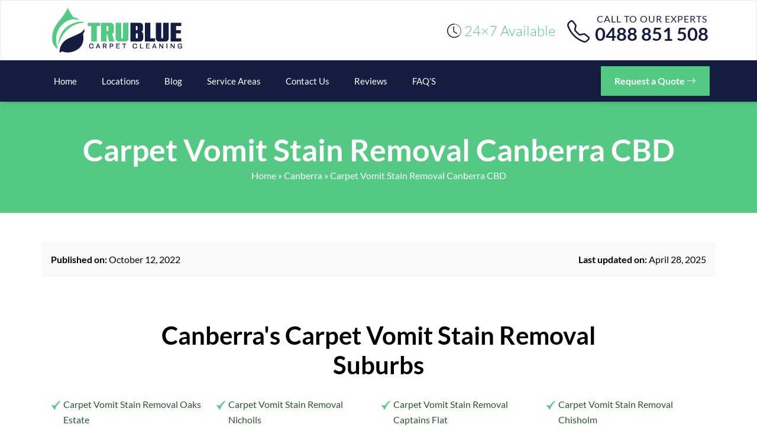

--- FILE ---
content_type: text/html; charset=UTF-8
request_url: https://trubluecarpetcleaning.com.au/canberra/carpet-vomit-stain-removal-canberra-cbd/
body_size: 16832
content:
<!doctype html>
<html lang="en-AU">
  <head>
	  <meta name="p:domain_verify" content="3ec5cb179a2723d76e39bb65b4589ccc"/>
    <!-- Google Tag Manager -->
<script>(function(w,d,s,l,i){w[l]=w[l]||[];w[l].push({'gtm.start':
new Date().getTime(),event:'gtm.js'});var f=d.getElementsByTagName(s)[0],
j=d.createElement(s),dl=l!='dataLayer'?'&l='+l:'';j.async=true;j.src=
'https://www.googletagmanager.com/gtm.js?id='+i+dl;f.parentNode.insertBefore(j,f);
})(window,document,'script','dataLayer','GTM-MQ7PXBW');</script>
<!-- End Google Tag Manager -->
  <meta charset="UTF-8">
  <meta name="viewport" content="width=device-width, initial-scale=1">
  <title>Carpet Vomit Stain Removal Canberra CBD - Trublue Carpet Cleaning</title>
<!-- Global site tag (gtag.js) - Google Analytics -->
<script async src="https://www.googletagmanager.com/gtag/js?id=G-PNZH5NC1TW"></script>
	   
<meta name="datePublished" content="2022-10-12T20:38:28+11:00">
<meta name="dateModified" content="2025-04-28T15:43:11+10:00">
<script type="application/ld+json">
{
  "@context": "https://schema.org",
  "@type": "WebPage",
  "datePublished": "2022-10-12T20:38:28+11:00",
  "dateModified": "2025-04-28T15:43:11+10:00"
}
</script>
<script>
  window.dataLayer = window.dataLayer || [];
  function gtag(){dataLayer.push(arguments);}
  gtag('js', new Date());

  gtag('config', 'G-PNZH5NC1TW');
</script>
<!-- Global site tag (gtag.js) - Google Ads -->
<script async src="https://www.googletagmanager.com/gtag/js?id=AW-10849144861"></script>
<script>
  window.dataLayer = window.dataLayer || [];
  function gtag(){dataLayer.push(arguments);}
  gtag('js', new Date());

  gtag('config', 'AW-10849144861');
</script>

<script>
  gtag('config', 'AW-10849144861/U0aaCMDF4dADEJ2go7Uo', {
    'phone_conversion_number': '0488 851 508'
  });
</script>
    <!-- Start of  Zendesk Widget script -->
<script id="ze-snippet" src="https://static.zdassets.com/ekr/snippet.js?key=5636fc01-5e9f-4501-8a68-cb469fcf1132"> </script>
<!-- End of  Zendesk Widget script -->
<script>
var LC_API = LC_API || {};
LC_API.on_chat_started = function()
{
// track this chat in Google AdWords
var google_conversion_id, google_conversion_label, img;
google_conversion_id    = '10849144861';
google_conversion_label = 'JHEgCIfK29ADEJ2go7Uo';
img = new Image(1, 1);
img.src = 'https://www.googleadservices.com/pagead/conversion/'+google_conversion_id+'/?label='+google_conversion_label+'&script=0';
};
</script>


<!-- Event snippet for Chat Conversion conversion page -->
<script>
  gtag('event', 'conversion', {'send_to': 'AW-10849144861/JHEgCIfK29ADEJ2go7Uo'});
</script>
<!-- Global site tag (gtag.js) - Google Ads: AW-10849144861 -->
<script async src="https://www.googletagmanager.com/gtag/js?id=AW-10849144861"></script>
<script>
  window.dataLayer = window.dataLayer || [];
  function gtag(){dataLayer.push(arguments);}
  gtag('js', new Date());

  gtag('config', 'AW-10849144861');
</script>

  <meta name='robots' content='index, follow, max-image-preview:large, max-snippet:-1, max-video-preview:-1' />

	<!-- This site is optimized with the Yoast SEO plugin v26.8 - https://yoast.com/product/yoast-seo-wordpress/ -->
	<link rel="canonical" href="https://trubluecarpetcleaning.com.au/canberra/carpet-vomit-stain-removal-canberra-cbd/" />
	<meta property="og:locale" content="en_US" />
	<meta property="og:type" content="article" />
	<meta property="og:title" content="Carpet Vomit Stain Removal Canberra CBD - Trublue Carpet Cleaning" />
	<meta property="og:description" content="Published on: October 12, 2022Last updated on: April 28, 2025" />
	<meta property="og:url" content="https://trubluecarpetcleaning.com.au/canberra/carpet-vomit-stain-removal-canberra-cbd/" />
	<meta property="og:site_name" content="Trublue Carpet Cleaning" />
	<meta property="article:modified_time" content="2025-04-28T05:43:11+00:00" />
	<meta name="twitter:card" content="summary_large_image" />
	<script type="application/ld+json" class="yoast-schema-graph">{"@context":"https://schema.org","@graph":[{"@type":"WebPage","@id":"https://trubluecarpetcleaning.com.au/canberra/carpet-vomit-stain-removal-canberra-cbd/","url":"https://trubluecarpetcleaning.com.au/canberra/carpet-vomit-stain-removal-canberra-cbd/","name":"Carpet Vomit Stain Removal Canberra CBD - Trublue Carpet Cleaning","isPartOf":{"@id":"https://trubluecarpetcleaning.com.au/#website"},"datePublished":"2022-10-12T09:38:28+00:00","dateModified":"2025-04-28T05:43:11+00:00","breadcrumb":{"@id":"https://trubluecarpetcleaning.com.au/canberra/carpet-vomit-stain-removal-canberra-cbd/#breadcrumb"},"inLanguage":"en-AU","potentialAction":[{"@type":"ReadAction","target":["https://trubluecarpetcleaning.com.au/canberra/carpet-vomit-stain-removal-canberra-cbd/"]}]},{"@type":"BreadcrumbList","@id":"https://trubluecarpetcleaning.com.au/canberra/carpet-vomit-stain-removal-canberra-cbd/#breadcrumb","itemListElement":[{"@type":"ListItem","position":1,"name":"Home","item":"https://trubluecarpetcleaning.com.au/"},{"@type":"ListItem","position":2,"name":"Canberra","item":"https://trubluecarpetcleaning.com.au/canberra/"},{"@type":"ListItem","position":3,"name":"Carpet Vomit Stain Removal Canberra CBD"}]},{"@type":"WebSite","@id":"https://trubluecarpetcleaning.com.au/#website","url":"https://trubluecarpetcleaning.com.au/","name":"Trublue Carpet Cleaning","description":"","potentialAction":[{"@type":"SearchAction","target":{"@type":"EntryPoint","urlTemplate":"https://trubluecarpetcleaning.com.au/?s={search_term_string}"},"query-input":{"@type":"PropertyValueSpecification","valueRequired":true,"valueName":"search_term_string"}}],"inLanguage":"en-AU"}]}</script>
	<!-- / Yoast SEO plugin. -->


<link rel='dns-prefetch' href='//cdnjs.cloudflare.com' />
<link rel="alternate" title="oEmbed (JSON)" type="application/json+oembed" href="https://trubluecarpetcleaning.com.au/wp-json/oembed/1.0/embed?url=https%3A%2F%2Ftrubluecarpetcleaning.com.au%2Fcanberra%2Fcarpet-vomit-stain-removal-canberra-cbd%2F" />
<link rel="alternate" title="oEmbed (XML)" type="text/xml+oembed" href="https://trubluecarpetcleaning.com.au/wp-json/oembed/1.0/embed?url=https%3A%2F%2Ftrubluecarpetcleaning.com.au%2Fcanberra%2Fcarpet-vomit-stain-removal-canberra-cbd%2F&#038;format=xml" />
<style id='wp-img-auto-sizes-contain-inline-css' type='text/css'>
img:is([sizes=auto i],[sizes^="auto," i]){contain-intrinsic-size:3000px 1500px}
/*# sourceURL=wp-img-auto-sizes-contain-inline-css */
</style>
<style id='wp-block-library-inline-css' type='text/css'>
:root{--wp-block-synced-color:#7a00df;--wp-block-synced-color--rgb:122,0,223;--wp-bound-block-color:var(--wp-block-synced-color);--wp-editor-canvas-background:#ddd;--wp-admin-theme-color:#007cba;--wp-admin-theme-color--rgb:0,124,186;--wp-admin-theme-color-darker-10:#006ba1;--wp-admin-theme-color-darker-10--rgb:0,107,160.5;--wp-admin-theme-color-darker-20:#005a87;--wp-admin-theme-color-darker-20--rgb:0,90,135;--wp-admin-border-width-focus:2px}@media (min-resolution:192dpi){:root{--wp-admin-border-width-focus:1.5px}}.wp-element-button{cursor:pointer}:root .has-very-light-gray-background-color{background-color:#eee}:root .has-very-dark-gray-background-color{background-color:#313131}:root .has-very-light-gray-color{color:#eee}:root .has-very-dark-gray-color{color:#313131}:root .has-vivid-green-cyan-to-vivid-cyan-blue-gradient-background{background:linear-gradient(135deg,#00d084,#0693e3)}:root .has-purple-crush-gradient-background{background:linear-gradient(135deg,#34e2e4,#4721fb 50%,#ab1dfe)}:root .has-hazy-dawn-gradient-background{background:linear-gradient(135deg,#faaca8,#dad0ec)}:root .has-subdued-olive-gradient-background{background:linear-gradient(135deg,#fafae1,#67a671)}:root .has-atomic-cream-gradient-background{background:linear-gradient(135deg,#fdd79a,#004a59)}:root .has-nightshade-gradient-background{background:linear-gradient(135deg,#330968,#31cdcf)}:root .has-midnight-gradient-background{background:linear-gradient(135deg,#020381,#2874fc)}:root{--wp--preset--font-size--normal:16px;--wp--preset--font-size--huge:42px}.has-regular-font-size{font-size:1em}.has-larger-font-size{font-size:2.625em}.has-normal-font-size{font-size:var(--wp--preset--font-size--normal)}.has-huge-font-size{font-size:var(--wp--preset--font-size--huge)}.has-text-align-center{text-align:center}.has-text-align-left{text-align:left}.has-text-align-right{text-align:right}.has-fit-text{white-space:nowrap!important}#end-resizable-editor-section{display:none}.aligncenter{clear:both}.items-justified-left{justify-content:flex-start}.items-justified-center{justify-content:center}.items-justified-right{justify-content:flex-end}.items-justified-space-between{justify-content:space-between}.screen-reader-text{border:0;clip-path:inset(50%);height:1px;margin:-1px;overflow:hidden;padding:0;position:absolute;width:1px;word-wrap:normal!important}.screen-reader-text:focus{background-color:#ddd;clip-path:none;color:#444;display:block;font-size:1em;height:auto;left:5px;line-height:normal;padding:15px 23px 14px;text-decoration:none;top:5px;width:auto;z-index:100000}html :where(.has-border-color){border-style:solid}html :where([style*=border-top-color]){border-top-style:solid}html :where([style*=border-right-color]){border-right-style:solid}html :where([style*=border-bottom-color]){border-bottom-style:solid}html :where([style*=border-left-color]){border-left-style:solid}html :where([style*=border-width]){border-style:solid}html :where([style*=border-top-width]){border-top-style:solid}html :where([style*=border-right-width]){border-right-style:solid}html :where([style*=border-bottom-width]){border-bottom-style:solid}html :where([style*=border-left-width]){border-left-style:solid}html :where(img[class*=wp-image-]){height:auto;max-width:100%}:where(figure){margin:0 0 1em}html :where(.is-position-sticky){--wp-admin--admin-bar--position-offset:var(--wp-admin--admin-bar--height,0px)}@media screen and (max-width:600px){html :where(.is-position-sticky){--wp-admin--admin-bar--position-offset:0px}}

/*# sourceURL=wp-block-library-inline-css */
</style><style id='wp-block-heading-inline-css' type='text/css'>
h1:where(.wp-block-heading).has-background,h2:where(.wp-block-heading).has-background,h3:where(.wp-block-heading).has-background,h4:where(.wp-block-heading).has-background,h5:where(.wp-block-heading).has-background,h6:where(.wp-block-heading).has-background{padding:1.25em 2.375em}h1.has-text-align-left[style*=writing-mode]:where([style*=vertical-lr]),h1.has-text-align-right[style*=writing-mode]:where([style*=vertical-rl]),h2.has-text-align-left[style*=writing-mode]:where([style*=vertical-lr]),h2.has-text-align-right[style*=writing-mode]:where([style*=vertical-rl]),h3.has-text-align-left[style*=writing-mode]:where([style*=vertical-lr]),h3.has-text-align-right[style*=writing-mode]:where([style*=vertical-rl]),h4.has-text-align-left[style*=writing-mode]:where([style*=vertical-lr]),h4.has-text-align-right[style*=writing-mode]:where([style*=vertical-rl]),h5.has-text-align-left[style*=writing-mode]:where([style*=vertical-lr]),h5.has-text-align-right[style*=writing-mode]:where([style*=vertical-rl]),h6.has-text-align-left[style*=writing-mode]:where([style*=vertical-lr]),h6.has-text-align-right[style*=writing-mode]:where([style*=vertical-rl]){rotate:180deg}
/*# sourceURL=https://trubluecarpetcleaning.com.au/wp-includes/blocks/heading/style.min.css */
</style>
<style id='wp-block-latest-posts-inline-css' type='text/css'>
.wp-block-latest-posts{box-sizing:border-box}.wp-block-latest-posts.alignleft{margin-right:2em}.wp-block-latest-posts.alignright{margin-left:2em}.wp-block-latest-posts.wp-block-latest-posts__list{list-style:none}.wp-block-latest-posts.wp-block-latest-posts__list li{clear:both;overflow-wrap:break-word}.wp-block-latest-posts.is-grid{display:flex;flex-wrap:wrap}.wp-block-latest-posts.is-grid li{margin:0 1.25em 1.25em 0;width:100%}@media (min-width:600px){.wp-block-latest-posts.columns-2 li{width:calc(50% - .625em)}.wp-block-latest-posts.columns-2 li:nth-child(2n){margin-right:0}.wp-block-latest-posts.columns-3 li{width:calc(33.33333% - .83333em)}.wp-block-latest-posts.columns-3 li:nth-child(3n){margin-right:0}.wp-block-latest-posts.columns-4 li{width:calc(25% - .9375em)}.wp-block-latest-posts.columns-4 li:nth-child(4n){margin-right:0}.wp-block-latest-posts.columns-5 li{width:calc(20% - 1em)}.wp-block-latest-posts.columns-5 li:nth-child(5n){margin-right:0}.wp-block-latest-posts.columns-6 li{width:calc(16.66667% - 1.04167em)}.wp-block-latest-posts.columns-6 li:nth-child(6n){margin-right:0}}:root :where(.wp-block-latest-posts.is-grid){padding:0}:root :where(.wp-block-latest-posts.wp-block-latest-posts__list){padding-left:0}.wp-block-latest-posts__post-author,.wp-block-latest-posts__post-date{display:block;font-size:.8125em}.wp-block-latest-posts__post-excerpt,.wp-block-latest-posts__post-full-content{margin-bottom:1em;margin-top:.5em}.wp-block-latest-posts__featured-image a{display:inline-block}.wp-block-latest-posts__featured-image img{height:auto;max-width:100%;width:auto}.wp-block-latest-posts__featured-image.alignleft{float:left;margin-right:1em}.wp-block-latest-posts__featured-image.alignright{float:right;margin-left:1em}.wp-block-latest-posts__featured-image.aligncenter{margin-bottom:1em;text-align:center}
/*# sourceURL=https://trubluecarpetcleaning.com.au/wp-includes/blocks/latest-posts/style.min.css */
</style>
<style id='wp-block-group-inline-css' type='text/css'>
.wp-block-group{box-sizing:border-box}:where(.wp-block-group.wp-block-group-is-layout-constrained){position:relative}
/*# sourceURL=https://trubluecarpetcleaning.com.au/wp-includes/blocks/group/style.min.css */
</style>
<style id='wp-block-paragraph-inline-css' type='text/css'>
.is-small-text{font-size:.875em}.is-regular-text{font-size:1em}.is-large-text{font-size:2.25em}.is-larger-text{font-size:3em}.has-drop-cap:not(:focus):first-letter{float:left;font-size:8.4em;font-style:normal;font-weight:100;line-height:.68;margin:.05em .1em 0 0;text-transform:uppercase}body.rtl .has-drop-cap:not(:focus):first-letter{float:none;margin-left:.1em}p.has-drop-cap.has-background{overflow:hidden}:root :where(p.has-background){padding:1.25em 2.375em}:where(p.has-text-color:not(.has-link-color)) a{color:inherit}p.has-text-align-left[style*="writing-mode:vertical-lr"],p.has-text-align-right[style*="writing-mode:vertical-rl"]{rotate:180deg}
/*# sourceURL=https://trubluecarpetcleaning.com.au/wp-includes/blocks/paragraph/style.min.css */
</style>
<style id='wp-block-social-links-inline-css' type='text/css'>
.wp-block-social-links{background:none;box-sizing:border-box;margin-left:0;padding-left:0;padding-right:0;text-indent:0}.wp-block-social-links .wp-social-link a,.wp-block-social-links .wp-social-link a:hover{border-bottom:0;box-shadow:none;text-decoration:none}.wp-block-social-links .wp-social-link svg{height:1em;width:1em}.wp-block-social-links .wp-social-link span:not(.screen-reader-text){font-size:.65em;margin-left:.5em;margin-right:.5em}.wp-block-social-links.has-small-icon-size{font-size:16px}.wp-block-social-links,.wp-block-social-links.has-normal-icon-size{font-size:24px}.wp-block-social-links.has-large-icon-size{font-size:36px}.wp-block-social-links.has-huge-icon-size{font-size:48px}.wp-block-social-links.aligncenter{display:flex;justify-content:center}.wp-block-social-links.alignright{justify-content:flex-end}.wp-block-social-link{border-radius:9999px;display:block}@media not (prefers-reduced-motion){.wp-block-social-link{transition:transform .1s ease}}.wp-block-social-link{height:auto}.wp-block-social-link a{align-items:center;display:flex;line-height:0}.wp-block-social-link:hover{transform:scale(1.1)}.wp-block-social-links .wp-block-social-link.wp-social-link{display:inline-block;margin:0;padding:0}.wp-block-social-links .wp-block-social-link.wp-social-link .wp-block-social-link-anchor,.wp-block-social-links .wp-block-social-link.wp-social-link .wp-block-social-link-anchor svg,.wp-block-social-links .wp-block-social-link.wp-social-link .wp-block-social-link-anchor:active,.wp-block-social-links .wp-block-social-link.wp-social-link .wp-block-social-link-anchor:hover,.wp-block-social-links .wp-block-social-link.wp-social-link .wp-block-social-link-anchor:visited{color:currentColor;fill:currentColor}:where(.wp-block-social-links:not(.is-style-logos-only)) .wp-social-link{background-color:#f0f0f0;color:#444}:where(.wp-block-social-links:not(.is-style-logos-only)) .wp-social-link-amazon{background-color:#f90;color:#fff}:where(.wp-block-social-links:not(.is-style-logos-only)) .wp-social-link-bandcamp{background-color:#1ea0c3;color:#fff}:where(.wp-block-social-links:not(.is-style-logos-only)) .wp-social-link-behance{background-color:#0757fe;color:#fff}:where(.wp-block-social-links:not(.is-style-logos-only)) .wp-social-link-bluesky{background-color:#0a7aff;color:#fff}:where(.wp-block-social-links:not(.is-style-logos-only)) .wp-social-link-codepen{background-color:#1e1f26;color:#fff}:where(.wp-block-social-links:not(.is-style-logos-only)) .wp-social-link-deviantart{background-color:#02e49b;color:#fff}:where(.wp-block-social-links:not(.is-style-logos-only)) .wp-social-link-discord{background-color:#5865f2;color:#fff}:where(.wp-block-social-links:not(.is-style-logos-only)) .wp-social-link-dribbble{background-color:#e94c89;color:#fff}:where(.wp-block-social-links:not(.is-style-logos-only)) .wp-social-link-dropbox{background-color:#4280ff;color:#fff}:where(.wp-block-social-links:not(.is-style-logos-only)) .wp-social-link-etsy{background-color:#f45800;color:#fff}:where(.wp-block-social-links:not(.is-style-logos-only)) .wp-social-link-facebook{background-color:#0866ff;color:#fff}:where(.wp-block-social-links:not(.is-style-logos-only)) .wp-social-link-fivehundredpx{background-color:#000;color:#fff}:where(.wp-block-social-links:not(.is-style-logos-only)) .wp-social-link-flickr{background-color:#0461dd;color:#fff}:where(.wp-block-social-links:not(.is-style-logos-only)) .wp-social-link-foursquare{background-color:#e65678;color:#fff}:where(.wp-block-social-links:not(.is-style-logos-only)) .wp-social-link-github{background-color:#24292d;color:#fff}:where(.wp-block-social-links:not(.is-style-logos-only)) .wp-social-link-goodreads{background-color:#eceadd;color:#382110}:where(.wp-block-social-links:not(.is-style-logos-only)) .wp-social-link-google{background-color:#ea4434;color:#fff}:where(.wp-block-social-links:not(.is-style-logos-only)) .wp-social-link-gravatar{background-color:#1d4fc4;color:#fff}:where(.wp-block-social-links:not(.is-style-logos-only)) .wp-social-link-instagram{background-color:#f00075;color:#fff}:where(.wp-block-social-links:not(.is-style-logos-only)) .wp-social-link-lastfm{background-color:#e21b24;color:#fff}:where(.wp-block-social-links:not(.is-style-logos-only)) .wp-social-link-linkedin{background-color:#0d66c2;color:#fff}:where(.wp-block-social-links:not(.is-style-logos-only)) .wp-social-link-mastodon{background-color:#3288d4;color:#fff}:where(.wp-block-social-links:not(.is-style-logos-only)) .wp-social-link-medium{background-color:#000;color:#fff}:where(.wp-block-social-links:not(.is-style-logos-only)) .wp-social-link-meetup{background-color:#f6405f;color:#fff}:where(.wp-block-social-links:not(.is-style-logos-only)) .wp-social-link-patreon{background-color:#000;color:#fff}:where(.wp-block-social-links:not(.is-style-logos-only)) .wp-social-link-pinterest{background-color:#e60122;color:#fff}:where(.wp-block-social-links:not(.is-style-logos-only)) .wp-social-link-pocket{background-color:#ef4155;color:#fff}:where(.wp-block-social-links:not(.is-style-logos-only)) .wp-social-link-reddit{background-color:#ff4500;color:#fff}:where(.wp-block-social-links:not(.is-style-logos-only)) .wp-social-link-skype{background-color:#0478d7;color:#fff}:where(.wp-block-social-links:not(.is-style-logos-only)) .wp-social-link-snapchat{background-color:#fefc00;color:#fff;stroke:#000}:where(.wp-block-social-links:not(.is-style-logos-only)) .wp-social-link-soundcloud{background-color:#ff5600;color:#fff}:where(.wp-block-social-links:not(.is-style-logos-only)) .wp-social-link-spotify{background-color:#1bd760;color:#fff}:where(.wp-block-social-links:not(.is-style-logos-only)) .wp-social-link-telegram{background-color:#2aabee;color:#fff}:where(.wp-block-social-links:not(.is-style-logos-only)) .wp-social-link-threads{background-color:#000;color:#fff}:where(.wp-block-social-links:not(.is-style-logos-only)) .wp-social-link-tiktok{background-color:#000;color:#fff}:where(.wp-block-social-links:not(.is-style-logos-only)) .wp-social-link-tumblr{background-color:#011835;color:#fff}:where(.wp-block-social-links:not(.is-style-logos-only)) .wp-social-link-twitch{background-color:#6440a4;color:#fff}:where(.wp-block-social-links:not(.is-style-logos-only)) .wp-social-link-twitter{background-color:#1da1f2;color:#fff}:where(.wp-block-social-links:not(.is-style-logos-only)) .wp-social-link-vimeo{background-color:#1eb7ea;color:#fff}:where(.wp-block-social-links:not(.is-style-logos-only)) .wp-social-link-vk{background-color:#4680c2;color:#fff}:where(.wp-block-social-links:not(.is-style-logos-only)) .wp-social-link-wordpress{background-color:#3499cd;color:#fff}:where(.wp-block-social-links:not(.is-style-logos-only)) .wp-social-link-whatsapp{background-color:#25d366;color:#fff}:where(.wp-block-social-links:not(.is-style-logos-only)) .wp-social-link-x{background-color:#000;color:#fff}:where(.wp-block-social-links:not(.is-style-logos-only)) .wp-social-link-yelp{background-color:#d32422;color:#fff}:where(.wp-block-social-links:not(.is-style-logos-only)) .wp-social-link-youtube{background-color:red;color:#fff}:where(.wp-block-social-links.is-style-logos-only) .wp-social-link{background:none}:where(.wp-block-social-links.is-style-logos-only) .wp-social-link svg{height:1.25em;width:1.25em}:where(.wp-block-social-links.is-style-logos-only) .wp-social-link-amazon{color:#f90}:where(.wp-block-social-links.is-style-logos-only) .wp-social-link-bandcamp{color:#1ea0c3}:where(.wp-block-social-links.is-style-logos-only) .wp-social-link-behance{color:#0757fe}:where(.wp-block-social-links.is-style-logos-only) .wp-social-link-bluesky{color:#0a7aff}:where(.wp-block-social-links.is-style-logos-only) .wp-social-link-codepen{color:#1e1f26}:where(.wp-block-social-links.is-style-logos-only) .wp-social-link-deviantart{color:#02e49b}:where(.wp-block-social-links.is-style-logos-only) .wp-social-link-discord{color:#5865f2}:where(.wp-block-social-links.is-style-logos-only) .wp-social-link-dribbble{color:#e94c89}:where(.wp-block-social-links.is-style-logos-only) .wp-social-link-dropbox{color:#4280ff}:where(.wp-block-social-links.is-style-logos-only) .wp-social-link-etsy{color:#f45800}:where(.wp-block-social-links.is-style-logos-only) .wp-social-link-facebook{color:#0866ff}:where(.wp-block-social-links.is-style-logos-only) .wp-social-link-fivehundredpx{color:#000}:where(.wp-block-social-links.is-style-logos-only) .wp-social-link-flickr{color:#0461dd}:where(.wp-block-social-links.is-style-logos-only) .wp-social-link-foursquare{color:#e65678}:where(.wp-block-social-links.is-style-logos-only) .wp-social-link-github{color:#24292d}:where(.wp-block-social-links.is-style-logos-only) .wp-social-link-goodreads{color:#382110}:where(.wp-block-social-links.is-style-logos-only) .wp-social-link-google{color:#ea4434}:where(.wp-block-social-links.is-style-logos-only) .wp-social-link-gravatar{color:#1d4fc4}:where(.wp-block-social-links.is-style-logos-only) .wp-social-link-instagram{color:#f00075}:where(.wp-block-social-links.is-style-logos-only) .wp-social-link-lastfm{color:#e21b24}:where(.wp-block-social-links.is-style-logos-only) .wp-social-link-linkedin{color:#0d66c2}:where(.wp-block-social-links.is-style-logos-only) .wp-social-link-mastodon{color:#3288d4}:where(.wp-block-social-links.is-style-logos-only) .wp-social-link-medium{color:#000}:where(.wp-block-social-links.is-style-logos-only) .wp-social-link-meetup{color:#f6405f}:where(.wp-block-social-links.is-style-logos-only) .wp-social-link-patreon{color:#000}:where(.wp-block-social-links.is-style-logos-only) .wp-social-link-pinterest{color:#e60122}:where(.wp-block-social-links.is-style-logos-only) .wp-social-link-pocket{color:#ef4155}:where(.wp-block-social-links.is-style-logos-only) .wp-social-link-reddit{color:#ff4500}:where(.wp-block-social-links.is-style-logos-only) .wp-social-link-skype{color:#0478d7}:where(.wp-block-social-links.is-style-logos-only) .wp-social-link-snapchat{color:#fff;stroke:#000}:where(.wp-block-social-links.is-style-logos-only) .wp-social-link-soundcloud{color:#ff5600}:where(.wp-block-social-links.is-style-logos-only) .wp-social-link-spotify{color:#1bd760}:where(.wp-block-social-links.is-style-logos-only) .wp-social-link-telegram{color:#2aabee}:where(.wp-block-social-links.is-style-logos-only) .wp-social-link-threads{color:#000}:where(.wp-block-social-links.is-style-logos-only) .wp-social-link-tiktok{color:#000}:where(.wp-block-social-links.is-style-logos-only) .wp-social-link-tumblr{color:#011835}:where(.wp-block-social-links.is-style-logos-only) .wp-social-link-twitch{color:#6440a4}:where(.wp-block-social-links.is-style-logos-only) .wp-social-link-twitter{color:#1da1f2}:where(.wp-block-social-links.is-style-logos-only) .wp-social-link-vimeo{color:#1eb7ea}:where(.wp-block-social-links.is-style-logos-only) .wp-social-link-vk{color:#4680c2}:where(.wp-block-social-links.is-style-logos-only) .wp-social-link-whatsapp{color:#25d366}:where(.wp-block-social-links.is-style-logos-only) .wp-social-link-wordpress{color:#3499cd}:where(.wp-block-social-links.is-style-logos-only) .wp-social-link-x{color:#000}:where(.wp-block-social-links.is-style-logos-only) .wp-social-link-yelp{color:#d32422}:where(.wp-block-social-links.is-style-logos-only) .wp-social-link-youtube{color:red}.wp-block-social-links.is-style-pill-shape .wp-social-link{width:auto}:root :where(.wp-block-social-links .wp-social-link a){padding:.25em}:root :where(.wp-block-social-links.is-style-logos-only .wp-social-link a){padding:0}:root :where(.wp-block-social-links.is-style-pill-shape .wp-social-link a){padding-left:.6666666667em;padding-right:.6666666667em}.wp-block-social-links:not(.has-icon-color):not(.has-icon-background-color) .wp-social-link-snapchat .wp-block-social-link-label{color:#000}
/*# sourceURL=https://trubluecarpetcleaning.com.au/wp-includes/blocks/social-links/style.min.css */
</style>
<style id='global-styles-inline-css' type='text/css'>
:root{--wp--preset--aspect-ratio--square: 1;--wp--preset--aspect-ratio--4-3: 4/3;--wp--preset--aspect-ratio--3-4: 3/4;--wp--preset--aspect-ratio--3-2: 3/2;--wp--preset--aspect-ratio--2-3: 2/3;--wp--preset--aspect-ratio--16-9: 16/9;--wp--preset--aspect-ratio--9-16: 9/16;--wp--preset--color--black: #000000;--wp--preset--color--cyan-bluish-gray: #abb8c3;--wp--preset--color--white: #ffffff;--wp--preset--color--pale-pink: #f78da7;--wp--preset--color--vivid-red: #cf2e2e;--wp--preset--color--luminous-vivid-orange: #ff6900;--wp--preset--color--luminous-vivid-amber: #fcb900;--wp--preset--color--light-green-cyan: #7bdcb5;--wp--preset--color--vivid-green-cyan: #00d084;--wp--preset--color--pale-cyan-blue: #8ed1fc;--wp--preset--color--vivid-cyan-blue: #0693e3;--wp--preset--color--vivid-purple: #9b51e0;--wp--preset--gradient--vivid-cyan-blue-to-vivid-purple: linear-gradient(135deg,rgb(6,147,227) 0%,rgb(155,81,224) 100%);--wp--preset--gradient--light-green-cyan-to-vivid-green-cyan: linear-gradient(135deg,rgb(122,220,180) 0%,rgb(0,208,130) 100%);--wp--preset--gradient--luminous-vivid-amber-to-luminous-vivid-orange: linear-gradient(135deg,rgb(252,185,0) 0%,rgb(255,105,0) 100%);--wp--preset--gradient--luminous-vivid-orange-to-vivid-red: linear-gradient(135deg,rgb(255,105,0) 0%,rgb(207,46,46) 100%);--wp--preset--gradient--very-light-gray-to-cyan-bluish-gray: linear-gradient(135deg,rgb(238,238,238) 0%,rgb(169,184,195) 100%);--wp--preset--gradient--cool-to-warm-spectrum: linear-gradient(135deg,rgb(74,234,220) 0%,rgb(151,120,209) 20%,rgb(207,42,186) 40%,rgb(238,44,130) 60%,rgb(251,105,98) 80%,rgb(254,248,76) 100%);--wp--preset--gradient--blush-light-purple: linear-gradient(135deg,rgb(255,206,236) 0%,rgb(152,150,240) 100%);--wp--preset--gradient--blush-bordeaux: linear-gradient(135deg,rgb(254,205,165) 0%,rgb(254,45,45) 50%,rgb(107,0,62) 100%);--wp--preset--gradient--luminous-dusk: linear-gradient(135deg,rgb(255,203,112) 0%,rgb(199,81,192) 50%,rgb(65,88,208) 100%);--wp--preset--gradient--pale-ocean: linear-gradient(135deg,rgb(255,245,203) 0%,rgb(182,227,212) 50%,rgb(51,167,181) 100%);--wp--preset--gradient--electric-grass: linear-gradient(135deg,rgb(202,248,128) 0%,rgb(113,206,126) 100%);--wp--preset--gradient--midnight: linear-gradient(135deg,rgb(2,3,129) 0%,rgb(40,116,252) 100%);--wp--preset--font-size--small: 13px;--wp--preset--font-size--medium: 20px;--wp--preset--font-size--large: 36px;--wp--preset--font-size--x-large: 42px;--wp--preset--spacing--20: 0.44rem;--wp--preset--spacing--30: 0.67rem;--wp--preset--spacing--40: 1rem;--wp--preset--spacing--50: 1.5rem;--wp--preset--spacing--60: 2.25rem;--wp--preset--spacing--70: 3.38rem;--wp--preset--spacing--80: 5.06rem;--wp--preset--shadow--natural: 6px 6px 9px rgba(0, 0, 0, 0.2);--wp--preset--shadow--deep: 12px 12px 50px rgba(0, 0, 0, 0.4);--wp--preset--shadow--sharp: 6px 6px 0px rgba(0, 0, 0, 0.2);--wp--preset--shadow--outlined: 6px 6px 0px -3px rgb(255, 255, 255), 6px 6px rgb(0, 0, 0);--wp--preset--shadow--crisp: 6px 6px 0px rgb(0, 0, 0);}:where(.is-layout-flex){gap: 0.5em;}:where(.is-layout-grid){gap: 0.5em;}body .is-layout-flex{display: flex;}.is-layout-flex{flex-wrap: wrap;align-items: center;}.is-layout-flex > :is(*, div){margin: 0;}body .is-layout-grid{display: grid;}.is-layout-grid > :is(*, div){margin: 0;}:where(.wp-block-columns.is-layout-flex){gap: 2em;}:where(.wp-block-columns.is-layout-grid){gap: 2em;}:where(.wp-block-post-template.is-layout-flex){gap: 1.25em;}:where(.wp-block-post-template.is-layout-grid){gap: 1.25em;}.has-black-color{color: var(--wp--preset--color--black) !important;}.has-cyan-bluish-gray-color{color: var(--wp--preset--color--cyan-bluish-gray) !important;}.has-white-color{color: var(--wp--preset--color--white) !important;}.has-pale-pink-color{color: var(--wp--preset--color--pale-pink) !important;}.has-vivid-red-color{color: var(--wp--preset--color--vivid-red) !important;}.has-luminous-vivid-orange-color{color: var(--wp--preset--color--luminous-vivid-orange) !important;}.has-luminous-vivid-amber-color{color: var(--wp--preset--color--luminous-vivid-amber) !important;}.has-light-green-cyan-color{color: var(--wp--preset--color--light-green-cyan) !important;}.has-vivid-green-cyan-color{color: var(--wp--preset--color--vivid-green-cyan) !important;}.has-pale-cyan-blue-color{color: var(--wp--preset--color--pale-cyan-blue) !important;}.has-vivid-cyan-blue-color{color: var(--wp--preset--color--vivid-cyan-blue) !important;}.has-vivid-purple-color{color: var(--wp--preset--color--vivid-purple) !important;}.has-black-background-color{background-color: var(--wp--preset--color--black) !important;}.has-cyan-bluish-gray-background-color{background-color: var(--wp--preset--color--cyan-bluish-gray) !important;}.has-white-background-color{background-color: var(--wp--preset--color--white) !important;}.has-pale-pink-background-color{background-color: var(--wp--preset--color--pale-pink) !important;}.has-vivid-red-background-color{background-color: var(--wp--preset--color--vivid-red) !important;}.has-luminous-vivid-orange-background-color{background-color: var(--wp--preset--color--luminous-vivid-orange) !important;}.has-luminous-vivid-amber-background-color{background-color: var(--wp--preset--color--luminous-vivid-amber) !important;}.has-light-green-cyan-background-color{background-color: var(--wp--preset--color--light-green-cyan) !important;}.has-vivid-green-cyan-background-color{background-color: var(--wp--preset--color--vivid-green-cyan) !important;}.has-pale-cyan-blue-background-color{background-color: var(--wp--preset--color--pale-cyan-blue) !important;}.has-vivid-cyan-blue-background-color{background-color: var(--wp--preset--color--vivid-cyan-blue) !important;}.has-vivid-purple-background-color{background-color: var(--wp--preset--color--vivid-purple) !important;}.has-black-border-color{border-color: var(--wp--preset--color--black) !important;}.has-cyan-bluish-gray-border-color{border-color: var(--wp--preset--color--cyan-bluish-gray) !important;}.has-white-border-color{border-color: var(--wp--preset--color--white) !important;}.has-pale-pink-border-color{border-color: var(--wp--preset--color--pale-pink) !important;}.has-vivid-red-border-color{border-color: var(--wp--preset--color--vivid-red) !important;}.has-luminous-vivid-orange-border-color{border-color: var(--wp--preset--color--luminous-vivid-orange) !important;}.has-luminous-vivid-amber-border-color{border-color: var(--wp--preset--color--luminous-vivid-amber) !important;}.has-light-green-cyan-border-color{border-color: var(--wp--preset--color--light-green-cyan) !important;}.has-vivid-green-cyan-border-color{border-color: var(--wp--preset--color--vivid-green-cyan) !important;}.has-pale-cyan-blue-border-color{border-color: var(--wp--preset--color--pale-cyan-blue) !important;}.has-vivid-cyan-blue-border-color{border-color: var(--wp--preset--color--vivid-cyan-blue) !important;}.has-vivid-purple-border-color{border-color: var(--wp--preset--color--vivid-purple) !important;}.has-vivid-cyan-blue-to-vivid-purple-gradient-background{background: var(--wp--preset--gradient--vivid-cyan-blue-to-vivid-purple) !important;}.has-light-green-cyan-to-vivid-green-cyan-gradient-background{background: var(--wp--preset--gradient--light-green-cyan-to-vivid-green-cyan) !important;}.has-luminous-vivid-amber-to-luminous-vivid-orange-gradient-background{background: var(--wp--preset--gradient--luminous-vivid-amber-to-luminous-vivid-orange) !important;}.has-luminous-vivid-orange-to-vivid-red-gradient-background{background: var(--wp--preset--gradient--luminous-vivid-orange-to-vivid-red) !important;}.has-very-light-gray-to-cyan-bluish-gray-gradient-background{background: var(--wp--preset--gradient--very-light-gray-to-cyan-bluish-gray) !important;}.has-cool-to-warm-spectrum-gradient-background{background: var(--wp--preset--gradient--cool-to-warm-spectrum) !important;}.has-blush-light-purple-gradient-background{background: var(--wp--preset--gradient--blush-light-purple) !important;}.has-blush-bordeaux-gradient-background{background: var(--wp--preset--gradient--blush-bordeaux) !important;}.has-luminous-dusk-gradient-background{background: var(--wp--preset--gradient--luminous-dusk) !important;}.has-pale-ocean-gradient-background{background: var(--wp--preset--gradient--pale-ocean) !important;}.has-electric-grass-gradient-background{background: var(--wp--preset--gradient--electric-grass) !important;}.has-midnight-gradient-background{background: var(--wp--preset--gradient--midnight) !important;}.has-small-font-size{font-size: var(--wp--preset--font-size--small) !important;}.has-medium-font-size{font-size: var(--wp--preset--font-size--medium) !important;}.has-large-font-size{font-size: var(--wp--preset--font-size--large) !important;}.has-x-large-font-size{font-size: var(--wp--preset--font-size--x-large) !important;}
/*# sourceURL=global-styles-inline-css */
</style>

<style id='classic-theme-styles-inline-css' type='text/css'>
/*! This file is auto-generated */
.wp-block-button__link{color:#fff;background-color:#32373c;border-radius:9999px;box-shadow:none;text-decoration:none;padding:calc(.667em + 2px) calc(1.333em + 2px);font-size:1.125em}.wp-block-file__button{background:#32373c;color:#fff;text-decoration:none}
/*# sourceURL=/wp-includes/css/classic-themes.min.css */
</style>
<link rel='stylesheet' id='contact-form-7-css' href='https://trubluecarpetcleaning.com.au/wp-content/plugins/contact-form-7/includes/css/styles.css?ver=6.1.4' type='text/css' media='all' />
<link rel='stylesheet' id='wpcf7-redirect-script-frontend-css' href='https://trubluecarpetcleaning.com.au/wp-content/plugins/wpcf7-redirect/build/assets/frontend-script.css?ver=c45b3000f278e6247490' type='text/css' media='all' />
<link rel='stylesheet' id='font-style-css' href='https://cdnjs.cloudflare.com/ajax/libs/font-awesome/4.7.0/css/font-awesome.min.css?ver=1.0.0' type='text/css' media='all' />
<link rel='stylesheet' id='bootstrap-style-css' href='https://trubluecarpetcleaning.com.au/wp-content/themes/carpet-cleaning/css/bootstrap.min.css?ver=5.0.2' type='text/css' media='all' />
<link rel='stylesheet' id='main-style-css' href='https://trubluecarpetcleaning.com.au/wp-content/themes/carpet-cleaning/style.css?ver=6.9' type='text/css' media='all' />
<link rel='stylesheet' id='fonts-css' href='https://trubluecarpetcleaning.com.au/wp-content/themes/carpet-cleaning/fonts.css?ver=6.9' type='text/css' media='all' />
<link rel='stylesheet' id='bootstrap-icons-css' href='https://trubluecarpetcleaning.com.au/wp-content/themes/carpet-cleaning/bootstrap-icons/bootstrap-icons.css?ver=6.9' type='text/css' media='all' />
<link rel='stylesheet' id='child-style-css' href='https://trubluecarpetcleaning.com.au/wp-content/themes/carpet-cleaning/child-style.css?ver=1745816656' type='text/css' media='all' />
<script type="text/javascript" src="https://trubluecarpetcleaning.com.au/wp-includes/js/jquery/jquery.min.js?ver=3.7.1" id="jquery-core-js"></script>
<script type="text/javascript" src="https://trubluecarpetcleaning.com.au/wp-includes/js/jquery/jquery-migrate.min.js?ver=3.4.1" id="jquery-migrate-js"></script>
<script type="text/javascript" src="https://trubluecarpetcleaning.com.au/wp-content/themes/carpet-cleaning/js/bootstrap.min.js?ver=6.9" id="bootstrap-script-js"></script>
<link rel="https://api.w.org/" href="https://trubluecarpetcleaning.com.au/wp-json/" /><link rel="alternate" title="JSON" type="application/json" href="https://trubluecarpetcleaning.com.au/wp-json/wp/v2/pages/5981" /><link rel="EditURI" type="application/rsd+xml" title="RSD" href="https://trubluecarpetcleaning.com.au/xmlrpc.php?rsd" />
<meta name="generator" content="WordPress 6.9" />
<link rel='shortlink' href='https://trubluecarpetcleaning.com.au/?p=5981' />
<link rel="icon" href="https://trubluecarpetcleaning.com.au/wp-content/uploads/2022/07/favicon-150x150.png" sizes="32x32" />
<link rel="icon" href="https://trubluecarpetcleaning.com.au/wp-content/uploads/2022/07/favicon-300x300.png" sizes="192x192" />
<link rel="apple-touch-icon" href="https://trubluecarpetcleaning.com.au/wp-content/uploads/2022/07/favicon-300x300.png" />
<meta name="msapplication-TileImage" content="https://trubluecarpetcleaning.com.au/wp-content/uploads/2022/07/favicon-300x300.png" />
		<style type="text/css" id="wp-custom-css">
			.wpcf7 br {display: none;}
.wpcf7 p {margin: 0;padding: 0 !important;}
.wpcf7 .col-md-6+p {display: none;}
		</style>
		  </head>
<body data-rsssl=1 class="wp-singular page-template page-template-sitemap page-template-sitemap-php page page-id-5981 page-child parent-pageid-5755 wp-theme-carpet-cleaning">
<!-- Google Tag Manager (noscript) -->
<noscript><iframe src="https://www.googletagmanager.com/ns.html?id=GTM-MQ7PXBW"
height="0" width="0" style="display:none;visibility:hidden"></iframe></noscript>
<!-- End Google Tag Manager (noscript) -->
<!--  ClickCease.com Conversion tracking-->
<script type="text/javascript">
ccConVal = 0;
var script = document.createElement("script");
script.async = true;
script.type = "text/javascript";
var target = 'https://www.clickcease.com/monitor/cccontrack.js';
script.src = target; var elem = document.head; elem.appendChild(script);
</script>
<noscript>
<a href="https://www.clickcease.com" rel="nofollow"><img src="https://monitor.clickcease.com/conversions/conversions.aspx?value=0" alt="ClickCease"/></a>
</noscript>
<!--  ClickCease.com Conversion tracking-->

<div id="page" class="P-Perth">
<header id="masthead" class="site-header group" role="banner" itemscope="itemscope" itemtype="http://schema.org/Organization">
  <div class="fixed-top-h-section">
   <div class="container">
    <div class="headercol2">
     <div class="site-logo">
      <div class="logoleft">
        <a itemprop="url" href="https://trubluecarpetcleaning.com.au"><img class="alignnone wp-image-19 size-full" src="https://trubluecarpetcleaning.com.au/wp-content/uploads/2022/07/logo.png" alt="Logo" width="231px" height="80px" /></a>
      </div>     
      <div class="haedright">
      <div class="loction-c">   
      <span class="d-none d-md-inline ms-3"><i class="bi bi-clock-history"></i>  24×7 Available</span>
     </div>
      <div class="callbx">      
        <div class="item-icons"><i class="bi bi-telephone"></i></div>      
        <a href="tel:0488851508" class="get-free"><span>Call to our Experts</span>0488 851 508</a>
      </div>     
                
      </div>
      <a class="mobile-nav-trigger"><i class="fa fa-navicon"></i><i class="fa fa-close"></i> <span>Menu</span></a>
     </div>
    </div>
   </div>
  </div>  
</header>
<div class="headmenu">
  <div class="container">
    <div class="site-bar group">     
      <nav class="nav mobile-menu">
        <ul id="menu-main-menu" class="navigation"><li id="menu-item-110" class="menu-item menu-item-type-post_type menu-item-object-page menu-item-home menu-item-110 nav-item"><a href="https://trubluecarpetcleaning.com.au/" class="nav-link color_1">Home</a></li>
<li id="menu-item-5566" class="menu-item menu-item-type-post_type menu-item-object-page menu-item-has-children menu-item-5566 dropdown"><a href="https://trubluecarpetcleaning.com.au/locations/" class="nav-link color_1">Locations</a>
<ul class="sub-menu">
	<li id="menu-item-63" class="menu-item menu-item-type-post_type menu-item-object-page menu-item-63 nav-item"><a href="https://trubluecarpetcleaning.com.au/carpet-cleaning-brisbane/" class="nav-link color_1">Carpet Cleaning Brisbane</a></li>
	<li id="menu-item-64" class="menu-item menu-item-type-post_type menu-item-object-page menu-item-64 nav-item"><a href="https://trubluecarpetcleaning.com.au/carpet-cleaning-melbourne/" class="nav-link color_1">Carpet Cleaning Melbourne</a></li>
	<li id="menu-item-65" class="menu-item menu-item-type-post_type menu-item-object-page menu-item-65 nav-item"><a href="https://trubluecarpetcleaning.com.au/carpet-cleaning-sydney/" class="nav-link color_1">Carpet Cleaning Sydney</a></li>
	<li id="menu-item-66" class="menu-item menu-item-type-post_type menu-item-object-page menu-item-66 nav-item"><a href="https://trubluecarpetcleaning.com.au/carpet-cleaning-adelaide/" class="nav-link color_1">Carpet Cleaning Adelaide</a></li>
	<li id="menu-item-67" class="menu-item menu-item-type-post_type menu-item-object-page menu-item-67 nav-item"><a href="https://trubluecarpetcleaning.com.au/carpet-cleaning-hobart/" class="nav-link color_1">Carpet Cleaning Hobart</a></li>
	<li id="menu-item-68" class="menu-item menu-item-type-post_type menu-item-object-page menu-item-68 nav-item"><a href="https://trubluecarpetcleaning.com.au/carpet-cleaning-canberra/" class="nav-link color_1">Carpet Cleaning Canberra</a></li>
</ul>
</li>
<li id="menu-item-5560" class="menu-item menu-item-type-taxonomy menu-item-object-category menu-item-5560 nav-item"><a href="https://trubluecarpetcleaning.com.au/category/blog/" class="nav-link color_1">Blog</a></li>
<li id="menu-item-5565" class="menu-item menu-item-type-post_type menu-item-object-page menu-item-has-children menu-item-5565 dropdown"><a href="https://trubluecarpetcleaning.com.au/service-areas/" class="nav-link color_1">Service Areas</a>
<ul class="sub-menu">
	<li id="menu-item-5550" class="menu-item menu-item-type-taxonomy menu-item-object-category menu-item-5550 nav-item"><a href="https://trubluecarpetcleaning.com.au/category/carpet-wa/" class="nav-link color_1">Carpet WA</a></li>
	<li id="menu-item-5544" class="menu-item menu-item-type-taxonomy menu-item-object-category menu-item-5544 nav-item"><a href="https://trubluecarpetcleaning.com.au/category/carpet-act/" class="nav-link color_1">Carpet ACT</a></li>
	<li id="menu-item-5545" class="menu-item menu-item-type-taxonomy menu-item-object-category menu-item-5545 nav-item"><a href="https://trubluecarpetcleaning.com.au/category/carpet-nsw/" class="nav-link color_1">Carpet NSW</a></li>
	<li id="menu-item-5546" class="menu-item menu-item-type-taxonomy menu-item-object-category menu-item-5546 nav-item"><a href="https://trubluecarpetcleaning.com.au/category/carpet-qld/" class="nav-link color_1">Carpet QLD</a></li>
	<li id="menu-item-5547" class="menu-item menu-item-type-taxonomy menu-item-object-category menu-item-5547 nav-item"><a href="https://trubluecarpetcleaning.com.au/category/carpet-sa/" class="nav-link color_1">Carpet SA</a></li>
	<li id="menu-item-5548" class="menu-item menu-item-type-taxonomy menu-item-object-category menu-item-5548 nav-item"><a href="https://trubluecarpetcleaning.com.au/category/carpet-tas/" class="nav-link color_1">Carpet TAS</a></li>
	<li id="menu-item-5549" class="menu-item menu-item-type-taxonomy menu-item-object-category menu-item-5549 nav-item"><a href="https://trubluecarpetcleaning.com.au/category/carpet-vic/" class="nav-link color_1">Carpet VIC</a></li>
</ul>
</li>
<li id="menu-item-24" class="menu-item menu-item-type-post_type menu-item-object-page menu-item-24 nav-item"><a href="https://trubluecarpetcleaning.com.au/contact-us/" class="nav-link color_1">Contact Us</a></li>
<li id="menu-item-6219" class="menu-item menu-item-type-post_type menu-item-object-page menu-item-6219 nav-item"><a href="https://trubluecarpetcleaning.com.au/reviews/" class="nav-link color_1">Reviews</a></li>
<li id="menu-item-6220" class="menu-item menu-item-type-post_type menu-item-object-page menu-item-6220 nav-item"><a href="https://trubluecarpetcleaning.com.au/faqs/" class="nav-link color_1">FAQ’S</a></li>
</ul>  
      </nav>
     <a href="/contact-us/" class="btn book">Request a Quote <i class="bi bi-arrow-right"></i></a>             
    </div>
  </div>
</div>
<div class="clearbox"></div>

<div class="breadcrum">
  <div class="container d-flex flex-wrap align-items-center justify-content-center">
    <h1 class="m-0">Carpet Vomit Stain Removal Canberra CBD</h1>
        <p id="breadcrumbs"><span><span><a href="https://trubluecarpetcleaning.com.au/">Home</a></span> &raquo; <span><a href="https://trubluecarpetcleaning.com.au/canberra/">Canberra</a></span> &raquo; <span class="breadcrumb_last" aria-current="page">Carpet Vomit Stain Removal Canberra CBD</span></span></p>  </div>
</div>
<main id="content" class="entries-classic P-Perth">
         <div class="d-flex align-items-center bg-light flex-wrap container mt-4 mb-4 p-3 justify-content-between"><p class="published-date m-0"><b>Published on:</b> October 12, 2022</p><p class="modified-date m-0"><b>Last updated on:</b> April 28, 2025</p></div>    





<div class="suburb-sec space">
  <div class="container">
    <h2 class="text-center mb-4">Canberra's Carpet Vomit Stain Removal <span>Suburbs</span></h2>
    <div class="suburb-listing">
    <ul> 
              
                       
                  
                  <li><img src="https://trubluecarpetcleaning.com.au/wp-content/uploads/2022/10/right-icon.png" alt="icon"> <a href="https://trubluecarpetcleaning.com.au/carpet-cleaning-oaks-estate/" title="Carpet Vomit Stain Removal Oaks Estate" class="font20">
                      Carpet Vomit Stain Removal Oaks Estate                      </a></li>                  
                   
                 
                  
                  <li><img src="https://trubluecarpetcleaning.com.au/wp-content/uploads/2022/10/right-icon.png" alt="icon"> <a href="https://trubluecarpetcleaning.com.au/carpet-cleaning-nicholls/" title="Carpet Vomit Stain Removal Nicholls" class="font20">
                      Carpet Vomit Stain Removal Nicholls                      </a></li>                  
                   
                 
                  
                  <li><img src="https://trubluecarpetcleaning.com.au/wp-content/uploads/2022/10/right-icon.png" alt="icon"> <a href="https://trubluecarpetcleaning.com.au/carpet-cleaning-captains-flat/" title="Carpet Vomit Stain Removal Captains Flat" class="font20">
                      Carpet Vomit Stain Removal Captains Flat                      </a></li>                  
                   
                 
                  
                  <li><img src="https://trubluecarpetcleaning.com.au/wp-content/uploads/2022/10/right-icon.png" alt="icon"> <a href="https://trubluecarpetcleaning.com.au/carpet-cleaning-chisholm-act/" title="Carpet Vomit Stain Removal Chisholm" class="font20">
                      Carpet Vomit Stain Removal Chisholm                      </a></li>                  
                   
                 
                  
                  <li><img src="https://trubluecarpetcleaning.com.au/wp-content/uploads/2022/10/right-icon.png" alt="icon"> <a href="https://trubluecarpetcleaning.com.au/carpet-cleaning-hume/" title="Carpet Vomit Stain Removal Hume" class="font20">
                      Carpet Vomit Stain Removal Hume                      </a></li>                  
                   
                 
                  
                  <li><img src="https://trubluecarpetcleaning.com.au/wp-content/uploads/2022/10/right-icon.png" alt="icon"> <a href="https://trubluecarpetcleaning.com.au/carpet-cleaning-rivett/" title="Carpet Vomit Stain Removal Rivett" class="font20">
                      Carpet Vomit Stain Removal Rivett                      </a></li>                  
                   
                 
                  
                  <li><img src="https://trubluecarpetcleaning.com.au/wp-content/uploads/2022/10/right-icon.png" alt="icon"> <a href="https://trubluecarpetcleaning.com.au/carpet-cleaning-larbert-act/" title="Carpet Vomit Stain Removal Larbert" class="font20">
                      Carpet Vomit Stain Removal Larbert                      </a></li>                  
                   
                 
                  
                  <li><img src="https://trubluecarpetcleaning.com.au/wp-content/uploads/2022/10/right-icon.png" alt="icon"> <a href="https://trubluecarpetcleaning.com.au/carpet-cleaning-macarthur/" title="Carpet Vomit Stain Removal Macarthur" class="font20">
                      Carpet Vomit Stain Removal Macarthur                      </a></li>                  
                   
                 
                  
                  <li><img src="https://trubluecarpetcleaning.com.au/wp-content/uploads/2022/10/right-icon.png" alt="icon"> <a href="https://trubluecarpetcleaning.com.au/carpet-cleaning-jeir/" title="Carpet Vomit Stain Removal Jeir" class="font20">
                      Carpet Vomit Stain Removal Jeir                      </a></li>                  
                   
                 
                  
                  <li><img src="https://trubluecarpetcleaning.com.au/wp-content/uploads/2022/10/right-icon.png" alt="icon"> <a href="https://trubluecarpetcleaning.com.au/carpet-cleaning-campbell/" title="Carpet Vomit Stain Removal Campbell" class="font20">
                      Carpet Vomit Stain Removal Campbell                      </a></li>                  
                   
                 
                  
                  <li><img src="https://trubluecarpetcleaning.com.au/wp-content/uploads/2022/10/right-icon.png" alt="icon"> <a href="https://trubluecarpetcleaning.com.au/carpet-cleaning-uriarra-village/" title="Carpet Vomit Stain Removal Uriarra Village" class="font20">
                      Carpet Vomit Stain Removal Uriarra Village                      </a></li>                  
                   
                 
                  
                  <li><img src="https://trubluecarpetcleaning.com.au/wp-content/uploads/2022/10/right-icon.png" alt="icon"> <a href="https://trubluecarpetcleaning.com.au/carpet-cleaning-yarrow/" title="Carpet Vomit Stain Removal Yarrow" class="font20">
                      Carpet Vomit Stain Removal Yarrow                      </a></li>                  
                   
                 
                  
                  <li><img src="https://trubluecarpetcleaning.com.au/wp-content/uploads/2022/10/right-icon.png" alt="icon"> <a href="https://trubluecarpetcleaning.com.au/carpet-cleaning-red-hill-act/" title="Carpet Vomit Stain Removal Red Hill" class="font20">
                      Carpet Vomit Stain Removal Red Hill                      </a></li>                  
                   
                 
                  
                  <li><img src="https://trubluecarpetcleaning.com.au/wp-content/uploads/2022/10/right-icon.png" alt="icon"> <a href="https://trubluecarpetcleaning.com.au/carpet-cleaning-environa/" title="Carpet Vomit Stain Removal Environa" class="font20">
                      Carpet Vomit Stain Removal Environa                      </a></li>                  
                   
                 
                  
                  <li><img src="https://trubluecarpetcleaning.com.au/wp-content/uploads/2022/10/right-icon.png" alt="icon"> <a href="https://trubluecarpetcleaning.com.au/carpet-cleaning-jacka/" title="Carpet Vomit Stain Removal Jacka" class="font20">
                      Carpet Vomit Stain Removal Jacka                      </a></li>                  
                   
                 
                  
                  <li><img src="https://trubluecarpetcleaning.com.au/wp-content/uploads/2022/10/right-icon.png" alt="icon"> <a href="https://trubluecarpetcleaning.com.au/carpet-cleaning-crestwood/" title="Carpet Vomit Stain Removal Crestwood" class="font20">
                      Carpet Vomit Stain Removal Crestwood                      </a></li>                  
                   
                 
                  
                  <li><img src="https://trubluecarpetcleaning.com.au/wp-content/uploads/2022/10/right-icon.png" alt="icon"> <a href="https://trubluecarpetcleaning.com.au/carpet-cleaning-sutton/" title="Carpet Vomit Stain Removal Sutton" class="font20">
                      Carpet Vomit Stain Removal Sutton                      </a></li>                  
                   
                 
                  
                  <li><img src="https://trubluecarpetcleaning.com.au/wp-content/uploads/2022/10/right-icon.png" alt="icon"> <a href="https://trubluecarpetcleaning.com.au/carpet-cleaning-acton/" title="Carpet Vomit Stain Removal Acton" class="font20">
                      Carpet Vomit Stain Removal Acton                      </a></li>                  
                   
                 
                  
                  <li><img src="https://trubluecarpetcleaning.com.au/wp-content/uploads/2022/10/right-icon.png" alt="icon"> <a href="https://trubluecarpetcleaning.com.au/carpet-cleaning-belconnen/" title="Carpet Vomit Stain Removal Belconnen" class="font20">
                      Carpet Vomit Stain Removal Belconnen                      </a></li>                  
                   
                 
                  
                  <li><img src="https://trubluecarpetcleaning.com.au/wp-content/uploads/2022/10/right-icon.png" alt="icon"> <a href="https://trubluecarpetcleaning.com.au/carpet-cleaning-chifley-act/" title="Carpet Vomit Stain Removal Chifley" class="font20">
                      Carpet Vomit Stain Removal Chifley                      </a></li>                  
                   
                 
                  
                  <li><img src="https://trubluecarpetcleaning.com.au/wp-content/uploads/2022/10/right-icon.png" alt="icon"> <a href="https://trubluecarpetcleaning.com.au/carpet-cleaning-rossi/" title="Carpet Vomit Stain Removal Rossi" class="font20">
                      Carpet Vomit Stain Removal Rossi                      </a></li>                  
                   
                 
                  
                  <li><img src="https://trubluecarpetcleaning.com.au/wp-content/uploads/2022/10/right-icon.png" alt="icon"> <a href="https://trubluecarpetcleaning.com.au/carpet-cleaning-reid-act/" title="Carpet Vomit Stain Removal Reid" class="font20">
                      Carpet Vomit Stain Removal Reid                      </a></li>                  
                   
                 
                  
                  <li><img src="https://trubluecarpetcleaning.com.au/wp-content/uploads/2022/10/right-icon.png" alt="icon"> <a href="https://trubluecarpetcleaning.com.au/carpet-cleaning-burra/" title="Carpet Vomit Stain Removal Burra" class="font20">
                      Carpet Vomit Stain Removal Burra                      </a></li>                  
                   
                 
                  
                  <li><img src="https://trubluecarpetcleaning.com.au/wp-content/uploads/2022/10/right-icon.png" alt="icon"> <a href="https://trubluecarpetcleaning.com.au/carpet-cleaning-forbes-creek/" title="Carpet Vomit Stain Removal Forbes Creek" class="font20">
                      Carpet Vomit Stain Removal Forbes Creek                      </a></li>                  
                   
                 
                  
                  <li><img src="https://trubluecarpetcleaning.com.au/wp-content/uploads/2022/10/right-icon.png" alt="icon"> <a href="https://trubluecarpetcleaning.com.au/carpet-cleaning-spence/" title="Carpet Vomit Stain Removal Spence" class="font20">
                      Carpet Vomit Stain Removal Spence                      </a></li>                  
                   
                 
                  
                  <li><img src="https://trubluecarpetcleaning.com.au/wp-content/uploads/2022/10/right-icon.png" alt="icon"> <a href="https://trubluecarpetcleaning.com.au/carpet-cleaning-coree/" title="Carpet Vomit Stain Removal Coree" class="font20">
                      Carpet Vomit Stain Removal Coree                      </a></li>                  
                   
                 
                  
                  <li><img src="https://trubluecarpetcleaning.com.au/wp-content/uploads/2022/10/right-icon.png" alt="icon"> <a href="https://trubluecarpetcleaning.com.au/carpet-cleaning-wanniassa/" title="Carpet Vomit Stain Removal Wanniassa" class="font20">
                      Carpet Vomit Stain Removal Wanniassa                      </a></li>                  
                   
                 
                  
                  <li><img src="https://trubluecarpetcleaning.com.au/wp-content/uploads/2022/10/right-icon.png" alt="icon"> <a href="https://trubluecarpetcleaning.com.au/carpet-cleaning-florey/" title="Carpet Vomit Stain Removal Florey" class="font20">
                      Carpet Vomit Stain Removal Florey                      </a></li>                  
                   
                 
                  
                  <li><img src="https://trubluecarpetcleaning.com.au/wp-content/uploads/2022/10/right-icon.png" alt="icon"> <a href="https://trubluecarpetcleaning.com.au/carpet-cleaning-murrumbateman/" title="Carpet Vomit Stain Removal Murrumbateman" class="font20">
                      Carpet Vomit Stain Removal Murrumbateman                      </a></li>                  
                   
                 
                  
                  <li><img src="https://trubluecarpetcleaning.com.au/wp-content/uploads/2022/10/right-icon.png" alt="icon"> <a href="https://trubluecarpetcleaning.com.au/carpet-cleaning-weston-act/" title="Carpet Vomit Stain Removal Weston" class="font20">
                      Carpet Vomit Stain Removal Weston                      </a></li>                  
                   
                 
                  
                  <li><img src="https://trubluecarpetcleaning.com.au/wp-content/uploads/2022/10/right-icon.png" alt="icon"> <a href="https://trubluecarpetcleaning.com.au/carpet-cleaning-yarralumla/" title="Carpet Vomit Stain Removal Yarralumla" class="font20">
                      Carpet Vomit Stain Removal Yarralumla                      </a></li>                  
                   
                 
                  
                  <li><img src="https://trubluecarpetcleaning.com.au/wp-content/uploads/2022/10/right-icon.png" alt="icon"> <a href="https://trubluecarpetcleaning.com.au/carpet-cleaning-farrer/" title="Carpet Vomit Stain Removal Farrer" class="font20">
                      Carpet Vomit Stain Removal Farrer                      </a></li>                  
                   
                 
                  
                  <li><img src="https://trubluecarpetcleaning.com.au/wp-content/uploads/2022/10/right-icon.png" alt="icon"> <a href="https://trubluecarpetcleaning.com.au/carpet-cleaning-michelago/" title="Carpet Vomit Stain Removal Michelago" class="font20">
                      Carpet Vomit Stain Removal Michelago                      </a></li>                  
                   
                 
                  
                  <li><img src="https://trubluecarpetcleaning.com.au/wp-content/uploads/2022/10/right-icon.png" alt="icon"> <a href="https://trubluecarpetcleaning.com.au/carpet-cleaning-scullin/" title="Carpet Vomit Stain Removal Scullin" class="font20">
                      Carpet Vomit Stain Removal Scullin                      </a></li>                  
                   
                 
                  
                  <li><img src="https://trubluecarpetcleaning.com.au/wp-content/uploads/2022/10/right-icon.png" alt="icon"> <a href="https://trubluecarpetcleaning.com.au/carpet-cleaning-braddon/" title="Carpet Vomit Stain Removal Braddon" class="font20">
                      Carpet Vomit Stain Removal Braddon                      </a></li>                  
                   
                 
                  
                  <li><img src="https://trubluecarpetcleaning.com.au/wp-content/uploads/2022/10/right-icon.png" alt="icon"> <a href="https://trubluecarpetcleaning.com.au/carpet-cleaning-kambah-village/" title="Carpet Vomit Stain Removal Kambah Village" class="font20">
                      Carpet Vomit Stain Removal Kambah Village                      </a></li>                  
                   
                 
                  
                  <li><img src="https://trubluecarpetcleaning.com.au/wp-content/uploads/2022/10/right-icon.png" alt="icon"> <a href="https://trubluecarpetcleaning.com.au/carpet-cleaning-harrison/" title="Carpet Vomit Stain Removal Harrison" class="font20">
                      Carpet Vomit Stain Removal Harrison                      </a></li>                  
                   
                 
                  
                  <li><img src="https://trubluecarpetcleaning.com.au/wp-content/uploads/2022/10/right-icon.png" alt="icon"> <a href="https://trubluecarpetcleaning.com.au/carpet-cleaning-lyons-act/" title="Carpet Vomit Stain Removal Lyons" class="font20">
                      Carpet Vomit Stain Removal Lyons                      </a></li>                  
                   
                 
                  
                  <li><img src="https://trubluecarpetcleaning.com.au/wp-content/uploads/2022/10/right-icon.png" alt="icon"> <a href="https://trubluecarpetcleaning.com.au/carpet-cleaning-isabella-plains/" title="Carpet Vomit Stain Removal Isabella Plains" class="font20">
                      Carpet Vomit Stain Removal Isabella Plains                      </a></li>                  
                   
                 
                  
                  <li><img src="https://trubluecarpetcleaning.com.au/wp-content/uploads/2022/10/right-icon.png" alt="icon"> <a href="https://trubluecarpetcleaning.com.au/carpet-cleaning-stromlo/" title="Carpet Vomit Stain Removal Stromlo" class="font20">
                      Carpet Vomit Stain Removal Stromlo                      </a></li>                  
                   
                 
                  
                  <li><img src="https://trubluecarpetcleaning.com.au/wp-content/uploads/2022/10/right-icon.png" alt="icon"> <a href="https://trubluecarpetcleaning.com.au/carpet-cleaning-melba/" title="Carpet Vomit Stain Removal Melba" class="font20">
                      Carpet Vomit Stain Removal Melba                      </a></li>                  
                   
                 
                  
                  <li><img src="https://trubluecarpetcleaning.com.au/wp-content/uploads/2022/10/right-icon.png" alt="icon"> <a href="https://trubluecarpetcleaning.com.au/carpet-cleaning-griffith/" title="Carpet Vomit Stain Removal Griffith" class="font20">
                      Carpet Vomit Stain Removal Griffith                      </a></li>                  
                   
                 
                  
                  <li><img src="https://trubluecarpetcleaning.com.au/wp-content/uploads/2022/10/right-icon.png" alt="icon"> <a href="https://trubluecarpetcleaning.com.au/carpet-cleaning-coombs/" title="Carpet Vomit Stain Removal Coombs" class="font20">
                      Carpet Vomit Stain Removal Coombs                      </a></li>                  
                   
                 
                  
                  <li><img src="https://trubluecarpetcleaning.com.au/wp-content/uploads/2022/10/right-icon.png" alt="icon"> <a href="https://trubluecarpetcleaning.com.au/carpet-cleaning-lake-george-act/" title="Carpet Vomit Stain Removal Lake George" class="font20">
                      Carpet Vomit Stain Removal Lake George                      </a></li>                  
                   
                 
                  
                  <li><img src="https://trubluecarpetcleaning.com.au/wp-content/uploads/2022/10/right-icon.png" alt="icon"> <a href="https://trubluecarpetcleaning.com.au/carpet-cleaning-majura/" title="Carpet Vomit Stain Removal Majura" class="font20">
                      Carpet Vomit Stain Removal Majura                      </a></li>                  
                   
                 
                  
                  <li><img src="https://trubluecarpetcleaning.com.au/wp-content/uploads/2022/10/right-icon.png" alt="icon"> <a href="https://trubluecarpetcleaning.com.au/carpet-cleaning-kaleen/" title="Carpet Vomit Stain Removal Kaleen" class="font20">
                      Carpet Vomit Stain Removal Kaleen                      </a></li>                  
                   
                 
                  
                  <li><img src="https://trubluecarpetcleaning.com.au/wp-content/uploads/2022/10/right-icon.png" alt="icon"> <a href="https://trubluecarpetcleaning.com.au/carpet-cleaning-clear-range/" title="Carpet Vomit Stain Removal Clear Range" class="font20">
                      Carpet Vomit Stain Removal Clear Range                      </a></li>                  
                   
                 
                  
                  <li><img src="https://trubluecarpetcleaning.com.au/wp-content/uploads/2022/10/right-icon.png" alt="icon"> <a href="https://trubluecarpetcleaning.com.au/carpet-cleaning-amaroo-act/" title="Carpet Vomit Stain Removal Amaroo" class="font20">
                      Carpet Vomit Stain Removal Amaroo                      </a></li>                  
                   
                 
                  
                  <li><img src="https://trubluecarpetcleaning.com.au/wp-content/uploads/2022/10/right-icon.png" alt="icon"> <a href="https://trubluecarpetcleaning.com.au/carpet-cleaning-hmas-harman/" title="Carpet Vomit Stain Removal Hmas Harman" class="font20">
                      Carpet Vomit Stain Removal Hmas Harman                      </a></li>                  
                   
                 
                  
                  <li><img src="https://trubluecarpetcleaning.com.au/wp-content/uploads/2022/10/right-icon.png" alt="icon"> <a href="https://trubluecarpetcleaning.com.au/carpet-cleaning-mitchell-act/" title="Carpet Vomit Stain Removal Mitchell" class="font20">
                      Carpet Vomit Stain Removal Mitchell                      </a></li>                  
                   
                 
                  
                  <li><img src="https://trubluecarpetcleaning.com.au/wp-content/uploads/2022/10/right-icon.png" alt="icon"> <a href="https://trubluecarpetcleaning.com.au/carpet-cleaning-jamison-centre/" title="Carpet Vomit Stain Removal Jamison Centre" class="font20">
                      Carpet Vomit Stain Removal Jamison Centre                      </a></li>                  
                   
                 
                  
                  <li><img src="https://trubluecarpetcleaning.com.au/wp-content/uploads/2022/10/right-icon.png" alt="icon"> <a href="https://trubluecarpetcleaning.com.au/carpet-cleaning-fraser/" title="Carpet Vomit Stain Removal Fraser" class="font20">
                      Carpet Vomit Stain Removal Fraser                      </a></li>                  
                   
                 
                  
                  <li><img src="https://trubluecarpetcleaning.com.au/wp-content/uploads/2022/10/right-icon.png" alt="icon"> <a href="https://trubluecarpetcleaning.com.au/carpet-cleaning-conder/" title="Carpet Vomit Stain Removal Conder" class="font20">
                      Carpet Vomit Stain Removal Conder                      </a></li>                  
                   
                 
                  
                  <li><img src="https://trubluecarpetcleaning.com.au/wp-content/uploads/2022/10/right-icon.png" alt="icon"> <a href="https://trubluecarpetcleaning.com.au/carpet-cleaning-palerang/" title="Carpet Vomit Stain Removal Palerang" class="font20">
                      Carpet Vomit Stain Removal Palerang                      </a></li>                  
                   
                 
                  
                  <li><img src="https://trubluecarpetcleaning.com.au/wp-content/uploads/2022/10/right-icon.png" alt="icon"> <a href="https://trubluecarpetcleaning.com.au/carpet-cleaning-ballalaba/" title="Carpet Vomit Stain Removal Ballalaba" class="font20">
                      Carpet Vomit Stain Removal Ballalaba                      </a></li>                  
                   
                 
                  
                  <li><img src="https://trubluecarpetcleaning.com.au/wp-content/uploads/2022/10/right-icon.png" alt="icon"> <a href="https://trubluecarpetcleaning.com.au/carpet-cleaning-gungahlin/" title="Carpet Vomit Stain Removal Gungahlin" class="font20">
                      Carpet Vomit Stain Removal Gungahlin                      </a></li>                  
                   
                 
                  
                  <li><img src="https://trubluecarpetcleaning.com.au/wp-content/uploads/2022/10/right-icon.png" alt="icon"> <a href="https://trubluecarpetcleaning.com.au/carpet-cleaning-russell/" title="Carpet Vomit Stain Removal Russell" class="font20">
                      Carpet Vomit Stain Removal Russell                      </a></li>                  
                   
                 
                  
                  <li><img src="https://trubluecarpetcleaning.com.au/wp-content/uploads/2022/10/right-icon.png" alt="icon"> <a href="https://trubluecarpetcleaning.com.au/carpet-cleaning-duffy/" title="Carpet Vomit Stain Removal Duffy" class="font20">
                      Carpet Vomit Stain Removal Duffy                      </a></li>                  
                   
                 
                  
                  <li><img src="https://trubluecarpetcleaning.com.au/wp-content/uploads/2022/10/right-icon.png" alt="icon"> <a href="https://trubluecarpetcleaning.com.au/carpet-cleaning-lyneham/" title="Carpet Vomit Stain Removal Lyneham" class="font20">
                      Carpet Vomit Stain Removal Lyneham                      </a></li>                  
                   
                 
                  
                  <li><img src="https://trubluecarpetcleaning.com.au/wp-content/uploads/2022/10/right-icon.png" alt="icon"> <a href="https://trubluecarpetcleaning.com.au/carpet-cleaning-mawson/" title="Carpet Vomit Stain Removal Mawson" class="font20">
                      Carpet Vomit Stain Removal Mawson                      </a></li>                  
                   
                 
                  
                  <li><img src="https://trubluecarpetcleaning.com.au/wp-content/uploads/2022/10/right-icon.png" alt="icon"> <a href="https://trubluecarpetcleaning.com.au/carpet-cleaning-forde/" title="Carpet Vomit Stain Removal Forde" class="font20">
                      Carpet Vomit Stain Removal Forde                      </a></li>                  
                   
                 
                  
                  <li><img src="https://trubluecarpetcleaning.com.au/wp-content/uploads/2022/10/right-icon.png" alt="icon"> <a href="https://trubluecarpetcleaning.com.au/carpet-cleaning-franklin-act/" title="Carpet Vomit Stain Removal Franklin" class="font20">
                      Carpet Vomit Stain Removal Franklin                      </a></li>                  
                   
                 
                  
                  <li><img src="https://trubluecarpetcleaning.com.au/wp-content/uploads/2022/10/right-icon.png" alt="icon"> <a href="https://trubluecarpetcleaning.com.au/carpet-cleaning-causeway/" title="Carpet Vomit Stain Removal Causeway" class="font20">
                      Carpet Vomit Stain Removal Causeway                      </a></li>                  
                   
                 
                  
                  <li><img src="https://trubluecarpetcleaning.com.au/wp-content/uploads/2022/10/right-icon.png" alt="icon"> <a href="https://trubluecarpetcleaning.com.au/carpet-cleaning-boambolo/" title="Carpet Vomit Stain Removal Boambolo" class="font20">
                      Carpet Vomit Stain Removal Boambolo                      </a></li>                  
                   
                 
                  
                  <li><img src="https://trubluecarpetcleaning.com.au/wp-content/uploads/2022/10/right-icon.png" alt="icon"> <a href="https://trubluecarpetcleaning.com.au/carpet-cleaning-beard/" title="Carpet Vomit Stain Removal Beard" class="font20">
                      Carpet Vomit Stain Removal Beard                      </a></li>                  
                   
                 
                  
                  <li><img src="https://trubluecarpetcleaning.com.au/wp-content/uploads/2022/10/right-icon.png" alt="icon"> <a href="https://trubluecarpetcleaning.com.au/carpet-cleaning-kindervale/" title="Carpet Vomit Stain Removal Kindervale" class="font20">
                      Carpet Vomit Stain Removal Kindervale                      </a></li>                  
                   
                 
                  
                  <li><img src="https://trubluecarpetcleaning.com.au/wp-content/uploads/2022/10/right-icon.png" alt="icon"> <a href="https://trubluecarpetcleaning.com.au/carpet-cleaning-farringdon/" title="Carpet Vomit Stain Removal Farringdon" class="font20">
                      Carpet Vomit Stain Removal Farringdon                      </a></li>                  
                   
                 
                  
                  <li><img src="https://trubluecarpetcleaning.com.au/wp-content/uploads/2022/10/right-icon.png" alt="icon"> <a href="https://trubluecarpetcleaning.com.au/carpet-cleaning-hawker/" title="Carpet Vomit Stain Removal Hawker" class="font20">
                      Carpet Vomit Stain Removal Hawker                      </a></li>                  
                   
                 
                  
                  <li><img src="https://trubluecarpetcleaning.com.au/wp-content/uploads/2022/10/right-icon.png" alt="icon"> <a href="https://trubluecarpetcleaning.com.au/carpet-cleaning-bellmount-forest-act/" title="Carpet Vomit Stain Removal Bellmount Forest" class="font20">
                      Carpet Vomit Stain Removal Bellmount Forest                      </a></li>                  
                   
                 
                  
                  <li><img src="https://trubluecarpetcleaning.com.au/wp-content/uploads/2022/10/right-icon.png" alt="icon"> <a href="https://trubluecarpetcleaning.com.au/carpet-cleaning-hall/" title="Carpet Vomit Stain Removal Hall" class="font20">
                      Carpet Vomit Stain Removal Hall                      </a></li>                  
                   
                 
                  
                  <li><img src="https://trubluecarpetcleaning.com.au/wp-content/uploads/2022/10/right-icon.png" alt="icon"> <a href="https://trubluecarpetcleaning.com.au/carpet-cleaning-fyshwick/" title="Carpet Vomit Stain Removal Fyshwick" class="font20">
                      Carpet Vomit Stain Removal Fyshwick                      </a></li>                  
                   
                 
                  
                  <li><img src="https://trubluecarpetcleaning.com.au/wp-content/uploads/2022/10/right-icon.png" alt="icon"> <a href="https://trubluecarpetcleaning.com.au/carpet-cleaning-fisher-act/" title="Carpet Vomit Stain Removal Fisher" class="font20">
                      Carpet Vomit Stain Removal Fisher                      </a></li>                  
                   
                 
                  
                  <li><img src="https://trubluecarpetcleaning.com.au/wp-content/uploads/2022/10/right-icon.png" alt="icon"> <a href="https://trubluecarpetcleaning.com.au/carpet-cleaning-richardson/" title="Carpet Vomit Stain Removal Richardson" class="font20">
                      Carpet Vomit Stain Removal Richardson                      </a></li>                  
                   
                 
                  
                  <li><img src="https://trubluecarpetcleaning.com.au/wp-content/uploads/2022/10/right-icon.png" alt="icon"> <a href="https://trubluecarpetcleaning.com.au/carpet-cleaning-gilmore/" title="Carpet Vomit Stain Removal Gilmore" class="font20">
                      Carpet Vomit Stain Removal Gilmore                      </a></li>                  
                   
                 
                  
                  <li><img src="https://trubluecarpetcleaning.com.au/wp-content/uploads/2022/10/right-icon.png" alt="icon"> <a href="https://trubluecarpetcleaning.com.au/carpet-cleaning-forrest-act/" title="Carpet Vomit Stain Removal Forrest" class="font20">
                      Carpet Vomit Stain Removal Forrest                      </a></li>                  
                   
                 
                  
                  <li><img src="https://trubluecarpetcleaning.com.au/wp-content/uploads/2022/10/right-icon.png" alt="icon"> <a href="https://trubluecarpetcleaning.com.au/carpet-cleaning-mullion/" title="Carpet Vomit Stain Removal Mullion" class="font20">
                      Carpet Vomit Stain Removal Mullion                      </a></li>                  
                   
                 
                  
                  <li><img src="https://trubluecarpetcleaning.com.au/wp-content/uploads/2022/10/right-icon.png" alt="icon"> <a href="https://trubluecarpetcleaning.com.au/carpet-cleaning-holder/" title="Carpet Vomit Stain Removal Holder" class="font20">
                      Carpet Vomit Stain Removal Holder                      </a></li>                  
                   
                 
                  
                  <li><img src="https://trubluecarpetcleaning.com.au/wp-content/uploads/2022/10/right-icon.png" alt="icon"> <a href="https://trubluecarpetcleaning.com.au/carpet-cleaning-watson/" title="Carpet Vomit Stain Removal Watson" class="font20">
                      Carpet Vomit Stain Removal Watson                      </a></li>                  
                   
                 
                  
                  <li><img src="https://trubluecarpetcleaning.com.au/wp-content/uploads/2022/10/right-icon.png" alt="icon"> <a href="https://trubluecarpetcleaning.com.au/carpet-cleaning-isaacs/" title="Carpet Vomit Stain Removal Isaacs" class="font20">
                      Carpet Vomit Stain Removal Isaacs                      </a></li>                  
                   
                 
                  
                  <li><img src="https://trubluecarpetcleaning.com.au/wp-content/uploads/2022/10/right-icon.png" alt="icon"> <a href="https://trubluecarpetcleaning.com.au/carpet-cleaning-jingera/" title="Carpet Vomit Stain Removal Jingera" class="font20">
                      Carpet Vomit Stain Removal Jingera                      </a></li>                  
                   
                 
                  
                  <li><img src="https://trubluecarpetcleaning.com.au/wp-content/uploads/2022/10/right-icon.png" alt="icon"> <a href="https://trubluecarpetcleaning.com.au/carpet-cleaning-university-of-canberra/" title="Carpet Vomit Stain Removal University of Canberra" class="font20">
                      Carpet Vomit Stain Removal University of Canberra                      </a></li>                  
                   
                 
                  
                  <li><img src="https://trubluecarpetcleaning.com.au/wp-content/uploads/2022/10/right-icon.png" alt="icon"> <a href="https://trubluecarpetcleaning.com.au/carpet-cleaning-giralang/" title="Carpet Vomit Stain Removal Giralang" class="font20">
                      Carpet Vomit Stain Removal Giralang                      </a></li>                  
                   
                 
                  
                  <li><img src="https://trubluecarpetcleaning.com.au/wp-content/uploads/2022/10/right-icon.png" alt="icon"> <a href="https://trubluecarpetcleaning.com.au/carpet-cleaning-torrens/" title="Carpet Vomit Stain Removal Torrens" class="font20">
                      Carpet Vomit Stain Removal Torrens                      </a></li>                  
                   
                 
                  
                  <li><img src="https://trubluecarpetcleaning.com.au/wp-content/uploads/2022/10/right-icon.png" alt="icon"> <a href="https://trubluecarpetcleaning.com.au/carpet-cleaning-hughes/" title="Carpet Vomit Stain Removal Hughes" class="font20">
                      Carpet Vomit Stain Removal Hughes                      </a></li>                  
                   
                 
                  
                  <li><img src="https://trubluecarpetcleaning.com.au/wp-content/uploads/2022/10/right-icon.png" alt="icon"> <a href="https://trubluecarpetcleaning.com.au/carpet-cleaning-wallaroo/" title="Carpet Vomit Stain Removal Wallaroo" class="font20">
                      Carpet Vomit Stain Removal Wallaroo                      </a></li>                  
                   
                 
                  
                  <li><img src="https://trubluecarpetcleaning.com.au/wp-content/uploads/2022/10/right-icon.png" alt="icon"> <a href="https://trubluecarpetcleaning.com.au/carpet-cleaning-the-ridgeway/" title="Carpet Vomit Stain Removal The Ridgeway" class="font20">
                      Carpet Vomit Stain Removal The Ridgeway                      </a></li>                  
                   
                 
                  
                  <li><img src="https://trubluecarpetcleaning.com.au/wp-content/uploads/2022/10/right-icon.png" alt="icon"> <a href="https://trubluecarpetcleaning.com.au/carpet-cleaning-moncrieff/" title="Carpet Vomit Stain Removal Moncrieff" class="font20">
                      Carpet Vomit Stain Removal Moncrieff                      </a></li>                  
                   
                 
                  
                  <li><img src="https://trubluecarpetcleaning.com.au/wp-content/uploads/2022/10/right-icon.png" alt="icon"> <a href="https://trubluecarpetcleaning.com.au/carpet-cleaning-bonner/" title="Carpet Vomit Stain Removal Bonner" class="font20">
                      Carpet Vomit Stain Removal Bonner                      </a></li>                  
                   
                 
                  
                  <li><img src="https://trubluecarpetcleaning.com.au/wp-content/uploads/2022/10/right-icon.png" alt="icon"> <a href="https://trubluecarpetcleaning.com.au/carpet-cleaning-garran/" title="Carpet Vomit Stain Removal Garran" class="font20">
                      Carpet Vomit Stain Removal Garran                      </a></li>                  
                   
                 
                  
                  <li><img src="https://trubluecarpetcleaning.com.au/wp-content/uploads/2022/10/right-icon.png" alt="icon"> <a href="https://trubluecarpetcleaning.com.au/carpet-cleaning-kowen/" title="Carpet Vomit Stain Removal Kowen" class="font20">
                      Carpet Vomit Stain Removal Kowen                      </a></li>                  
                   
                 
                  
                  <li><img src="https://trubluecarpetcleaning.com.au/wp-content/uploads/2022/10/right-icon.png" alt="icon"> <a href="https://trubluecarpetcleaning.com.au/carpet-cleaning-tinderry/" title="Carpet Vomit Stain Removal Tinderry" class="font20">
                      Carpet Vomit Stain Removal Tinderry                      </a></li>                  
                   
                 
                  
                  <li><img src="https://trubluecarpetcleaning.com.au/wp-content/uploads/2022/10/right-icon.png" alt="icon"> <a href="https://trubluecarpetcleaning.com.au/carpet-cleaning-yass-river-act/" title="Carpet Vomit Stain Removal Yass River" class="font20">
                      Carpet Vomit Stain Removal Yass River                      </a></li>                  
                   
                 
                  
                  <li><img src="https://trubluecarpetcleaning.com.au/wp-content/uploads/2022/10/right-icon.png" alt="icon"> <a href="https://trubluecarpetcleaning.com.au/carpet-cleaning-googong/" title="Carpet Vomit Stain Removal Googong" class="font20">
                      Carpet Vomit Stain Removal Googong                      </a></li>                  
                   
                 
                  
                  <li><img src="https://trubluecarpetcleaning.com.au/wp-content/uploads/2022/10/right-icon.png" alt="icon"> <a href="https://trubluecarpetcleaning.com.au/carpet-cleaning-tralee/" title="Carpet Vomit Stain Removal Tralee" class="font20">
                      Carpet Vomit Stain Removal Tralee                      </a></li>                  
                   
                 
                  
                  <li><img src="https://trubluecarpetcleaning.com.au/wp-content/uploads/2022/10/right-icon.png" alt="icon"> <a href="https://trubluecarpetcleaning.com.au/carpet-cleaning-monash/" title="Carpet Vomit Stain Removal Monash" class="font20">
                      Carpet Vomit Stain Removal Monash                      </a></li>                  
                   
                 
                  
                  <li><img src="https://trubluecarpetcleaning.com.au/wp-content/uploads/2022/10/right-icon.png" alt="icon"> <a href="https://trubluecarpetcleaning.com.au/carpet-cleaning-hackett/" title="Carpet Vomit Stain Removal Hackett" class="font20">
                      Carpet Vomit Stain Removal Hackett                      </a></li>                  
                   
                 
                  
                  <li><img src="https://trubluecarpetcleaning.com.au/wp-content/uploads/2022/10/right-icon.png" alt="icon"> <a href="https://trubluecarpetcleaning.com.au/carpet-cleaning-macquarie/" title="Carpet Vomit Stain Removal Macquarie" class="font20">
                      Carpet Vomit Stain Removal Macquarie                      </a></li>                  
                   
                 
                  
                  <li><img src="https://trubluecarpetcleaning.com.au/wp-content/uploads/2022/10/right-icon.png" alt="icon"> <a href="https://trubluecarpetcleaning.com.au/carpet-cleaning-charnwood/" title="Carpet Vomit Stain Removal Charnwood" class="font20">
                      Carpet Vomit Stain Removal Charnwood                      </a></li>                  
                   
                 
                  
                  <li><img src="https://trubluecarpetcleaning.com.au/wp-content/uploads/2022/10/right-icon.png" alt="icon"> <a href="https://trubluecarpetcleaning.com.au/carpet-cleaning-cook/" title="Carpet Vomit Stain Removal Cook" class="font20">
                      Carpet Vomit Stain Removal Cook                      </a></li>                  
                   
                 
                  
                  <li><img src="https://trubluecarpetcleaning.com.au/wp-content/uploads/2022/10/right-icon.png" alt="icon"> <a href="https://trubluecarpetcleaning.com.au/carpet-cleaning-kippax/" title="Carpet Vomit Stain Removal Kippax" class="font20">
                      Carpet Vomit Stain Removal Kippax                      </a></li>                  
                   
                 
                  
                  <li><img src="https://trubluecarpetcleaning.com.au/wp-content/uploads/2022/10/right-icon.png" alt="icon"> <a href="https://trubluecarpetcleaning.com.au/carpet-cleaning-kambah/" title="Carpet Vomit Stain Removal Kambah" class="font20">
                      Carpet Vomit Stain Removal Kambah                      </a></li>                  
                   
                 
                  
                  <li><img src="https://trubluecarpetcleaning.com.au/wp-content/uploads/2022/10/right-icon.png" alt="icon"> <a href="https://trubluecarpetcleaning.com.au/carpet-cleaning-flynn-act/" title="Carpet Vomit Stain Removal Flynn" class="font20">
                      Carpet Vomit Stain Removal Flynn                      </a></li>                  
                   
                 
                  
                  <li><img src="https://trubluecarpetcleaning.com.au/wp-content/uploads/2022/10/right-icon.png" alt="icon"> <a href="https://trubluecarpetcleaning.com.au/carpet-cleaning-manar-act/" title="Carpet Vomit Stain Removal Manar" class="font20">
                      Carpet Vomit Stain Removal Manar                      </a></li>                  
                   
                 
                  
                  <li><img src="https://trubluecarpetcleaning.com.au/wp-content/uploads/2022/10/right-icon.png" alt="icon"> <a href="https://trubluecarpetcleaning.com.au/carpet-cleaning-deakin/" title="Carpet Vomit Stain Removal Deakin" class="font20">
                      Carpet Vomit Stain Removal Deakin                      </a></li>                  
                   
                 
                  
                  <li><img src="https://trubluecarpetcleaning.com.au/wp-content/uploads/2022/10/right-icon.png" alt="icon"> <a href="https://trubluecarpetcleaning.com.au/carpet-cleaning-williamsdale/" title="Carpet Vomit Stain Removal Williamsdale" class="font20">
                      Carpet Vomit Stain Removal Williamsdale                      </a></li>                  
                   
                 
                  
                  <li><img src="https://trubluecarpetcleaning.com.au/wp-content/uploads/2022/10/right-icon.png" alt="icon"> <a href="https://trubluecarpetcleaning.com.au/carpet-cleaning-ginninderra-village/" title="Carpet Vomit Stain Removal Ginninderra Village" class="font20">
                      Carpet Vomit Stain Removal Ginninderra Village                      </a></li>                  
                   
                 
                  
                  <li><img src="https://trubluecarpetcleaning.com.au/wp-content/uploads/2022/10/right-icon.png" alt="icon"> <a href="https://trubluecarpetcleaning.com.au/carpet-cleaning-erindale-centre/" title="Carpet Vomit Stain Removal Erindale Centre" class="font20">
                      Carpet Vomit Stain Removal Erindale Centre                      </a></li>                  
                   
                 
                  
                  <li><img src="https://trubluecarpetcleaning.com.au/wp-content/uploads/2022/10/right-icon.png" alt="icon"> <a href="https://trubluecarpetcleaning.com.au/carpet-cleaning-uriarra/" title="Carpet Vomit Stain Removal Uriarra" class="font20">
                      Carpet Vomit Stain Removal Uriarra                      </a></li>                  
                   
                 
                  
                  <li><img src="https://trubluecarpetcleaning.com.au/wp-content/uploads/2022/10/right-icon.png" alt="icon"> <a href="https://trubluecarpetcleaning.com.au/carpet-cleaning-woden/" title="Carpet Vomit Stain Removal Woden" class="font20">
                      Carpet Vomit Stain Removal Woden                      </a></li>                  
                   
                 
                  
                  <li><img src="https://trubluecarpetcleaning.com.au/wp-content/uploads/2022/10/right-icon.png" alt="icon"> <a href="https://trubluecarpetcleaning.com.au/carpet-cleaning-gowrie-act/" title="Carpet Vomit Stain Removal Gowrie" class="font20">
                      Carpet Vomit Stain Removal Gowrie                      </a></li>                  
                   
                 
                  
                  <li><img src="https://trubluecarpetcleaning.com.au/wp-content/uploads/2022/10/right-icon.png" alt="icon"> <a href="https://trubluecarpetcleaning.com.au/carpet-cleaning-taylor/" title="Carpet Vomit Stain Removal Taylor" class="font20">
                      Carpet Vomit Stain Removal Taylor                      </a></li>                  
                   
                 
                  
                  <li><img src="https://trubluecarpetcleaning.com.au/wp-content/uploads/2022/10/right-icon.png" alt="icon"> <a href="https://trubluecarpetcleaning.com.au/carpet-cleaning-karabar/" title="Carpet Vomit Stain Removal Karabar" class="font20">
                      Carpet Vomit Stain Removal Karabar                      </a></li>                  
                   
                 
                  
                  <li><img src="https://trubluecarpetcleaning.com.au/wp-content/uploads/2022/10/right-icon.png" alt="icon"> <a href="https://trubluecarpetcleaning.com.au/carpet-cleaning-bungendore/" title="Carpet Vomit Stain Removal Bungendore" class="font20">
                      Carpet Vomit Stain Removal Bungendore                      </a></li>                  
                   
                 
                  
                  <li><img src="https://trubluecarpetcleaning.com.au/wp-content/uploads/2022/10/right-icon.png" alt="icon"> <a href="https://trubluecarpetcleaning.com.au/carpet-cleaning-weston-creek/" title="Carpet Vomit Stain Removal Weston Creek" class="font20">
                      Carpet Vomit Stain Removal Weston Creek                      </a></li>                  
                   
                 
                  
                  <li><img src="https://trubluecarpetcleaning.com.au/wp-content/uploads/2022/10/right-icon.png" alt="icon"> <a href="https://trubluecarpetcleaning.com.au/carpet-cleaning-pialligo/" title="Carpet Vomit Stain Removal Pialligo" class="font20">
                      Carpet Vomit Stain Removal Pialligo                      </a></li>                  
                   
                 
                  
                  <li><img src="https://trubluecarpetcleaning.com.au/wp-content/uploads/2022/10/right-icon.png" alt="icon"> <a href="https://trubluecarpetcleaning.com.au/carpet-cleaning-manuka/" title="Carpet Vomit Stain Removal Manuka" class="font20">
                      Carpet Vomit Stain Removal Manuka                      </a></li>                  
                   
                 
                  
                  <li><img src="https://trubluecarpetcleaning.com.au/wp-content/uploads/2022/10/right-icon.png" alt="icon"> <a href="https://trubluecarpetcleaning.com.au/carpet-cleaning-mulloon-act/" title="Carpet Vomit Stain Removal Mulloon" class="font20">
                      Carpet Vomit Stain Removal Mulloon                      </a></li>                  
                   
                 
                  
                  <li><img src="https://trubluecarpetcleaning.com.au/wp-content/uploads/2022/10/right-icon.png" alt="icon"> <a href="https://trubluecarpetcleaning.com.au/carpet-cleaning-pearce/" title="Carpet Vomit Stain Removal Pearce" class="font20">
                      Carpet Vomit Stain Removal Pearce                      </a></li>                  
                   
                 
                  
                  <li><img src="https://trubluecarpetcleaning.com.au/wp-content/uploads/2022/10/right-icon.png" alt="icon"> <a href="https://trubluecarpetcleaning.com.au/carpet-cleaning-page/" title="Carpet Vomit Stain Removal Page" class="font20">
                      Carpet Vomit Stain Removal Page                      </a></li>                  
                   
                 
                  
                  <li><img src="https://trubluecarpetcleaning.com.au/wp-content/uploads/2022/10/right-icon.png" alt="icon"> <a href="https://trubluecarpetcleaning.com.au/carpet-cleaning-paddys-river-act/" title="Carpet Vomit Stain Removal Paddys River" class="font20">
                      Carpet Vomit Stain Removal Paddys River                      </a></li>                  
                   
                 
                  
                  <li><img src="https://trubluecarpetcleaning.com.au/wp-content/uploads/2022/10/right-icon.png" alt="icon"> <a href="https://trubluecarpetcleaning.com.au/carpet-cleaning-theodore/" title="Carpet Vomit Stain Removal Theodore" class="font20">
                      Carpet Vomit Stain Removal Theodore                      </a></li>                  
                   
                 
                  
                  <li><img src="https://trubluecarpetcleaning.com.au/wp-content/uploads/2022/10/right-icon.png" alt="icon"> <a href="https://trubluecarpetcleaning.com.au/carpet-cleaning-bombay/" title="Carpet Vomit Stain Removal Bombay" class="font20">
                      Carpet Vomit Stain Removal Bombay                      </a></li>                  
                   
                 
                  
                  <li><img src="https://trubluecarpetcleaning.com.au/wp-content/uploads/2022/10/right-icon.png" alt="icon"> <a href="https://trubluecarpetcleaning.com.au/carpet-cleaning-springrange/" title="Carpet Vomit Stain Removal Springrange" class="font20">
                      Carpet Vomit Stain Removal Springrange                      </a></li>                  
                   
                 
                  
                  <li><img src="https://trubluecarpetcleaning.com.au/wp-content/uploads/2022/10/right-icon.png" alt="icon"> <a href="https://trubluecarpetcleaning.com.au/carpet-cleaning-kinlyside/" title="Carpet Vomit Stain Removal Kinlyside" class="font20">
                      Carpet Vomit Stain Removal Kinlyside                      </a></li>                  
                   
                 
                  
                  <li><img src="https://trubluecarpetcleaning.com.au/wp-content/uploads/2022/10/right-icon.png" alt="icon"> <a href="https://trubluecarpetcleaning.com.au/carpet-cleaning-greenleigh/" title="Carpet Vomit Stain Removal Greenleigh" class="font20">
                      Carpet Vomit Stain Removal Greenleigh                      </a></li>                  
                   
                 
                  
                  <li><img src="https://trubluecarpetcleaning.com.au/wp-content/uploads/2022/10/right-icon.png" alt="icon"> <a href="https://trubluecarpetcleaning.com.au/carpet-cleaning-waramanga/" title="Carpet Vomit Stain Removal Waramanga" class="font20">
                      Carpet Vomit Stain Removal Waramanga                      </a></li>                  
                   
                 
                  
                  <li><img src="https://trubluecarpetcleaning.com.au/wp-content/uploads/2022/10/right-icon.png" alt="icon"> <a href="https://trubluecarpetcleaning.com.au/carpet-cleaning-warri-act/" title="Carpet Vomit Stain Removal Warri" class="font20">
                      Carpet Vomit Stain Removal Warri                      </a></li>                  
                   
                 
                  
                  <li><img src="https://trubluecarpetcleaning.com.au/wp-content/uploads/2022/10/right-icon.png" alt="icon"> <a href="https://trubluecarpetcleaning.com.au/carpet-cleaning-chapman/" title="Carpet Vomit Stain Removal Chapman" class="font20">
                      Carpet Vomit Stain Removal Chapman                      </a></li>                  
                   
                 
                  
                  <li><img src="https://trubluecarpetcleaning.com.au/wp-content/uploads/2022/10/right-icon.png" alt="icon"> <a href="https://trubluecarpetcleaning.com.au/carpet-cleaning-mount-fairy-act/" title="Carpet Vomit Stain Removal Mount Fairy" class="font20">
                      Carpet Vomit Stain Removal Mount Fairy                      </a></li>                  
                   
                 
                  
                  <li><img src="https://trubluecarpetcleaning.com.au/wp-content/uploads/2022/10/right-icon.png" alt="icon"> <a href="https://trubluecarpetcleaning.com.au/carpet-cleaning-nanima/" title="Carpet Vomit Stain Removal Nanima" class="font20">
                      Carpet Vomit Stain Removal Nanima                      </a></li>                  
                   
                 
                  
                  <li><img src="https://trubluecarpetcleaning.com.au/wp-content/uploads/2022/10/right-icon.png" alt="icon"> <a href="https://trubluecarpetcleaning.com.au/carpet-cleaning-brindabella/" title="Carpet Vomit Stain Removal Brindabella" class="font20">
                      Carpet Vomit Stain Removal Brindabella                      </a></li>                  
                   
                 
                  
                  <li><img src="https://trubluecarpetcleaning.com.au/wp-content/uploads/2022/10/right-icon.png" alt="icon"> <a href="https://trubluecarpetcleaning.com.au/carpet-cleaning-harman/" title="Carpet Vomit Stain Removal Harman" class="font20">
                      Carpet Vomit Stain Removal Harman                      </a></li>                  
                   
                 
                  
                  <li><img src="https://trubluecarpetcleaning.com.au/wp-content/uploads/2022/10/right-icon.png" alt="icon"> <a href="https://trubluecarpetcleaning.com.au/carpet-cleaning-ainslie/" title="Carpet Vomit Stain Removal Ainslie" class="font20">
                      Carpet Vomit Stain Removal Ainslie                      </a></li>                  
                   
                 
                  
                  <li><img src="https://trubluecarpetcleaning.com.au/wp-content/uploads/2022/10/right-icon.png" alt="icon"> <a href="https://trubluecarpetcleaning.com.au/carpet-cleaning-narrangullen/" title="Carpet Vomit Stain Removal Narrangullen" class="font20">
                      Carpet Vomit Stain Removal Narrangullen                      </a></li>                  
                   
                 
                  
                  <li><img src="https://trubluecarpetcleaning.com.au/wp-content/uploads/2022/10/right-icon.png" alt="icon"> <a href="https://trubluecarpetcleaning.com.au/carpet-cleaning-symonston/" title="Carpet Vomit Stain Removal Symonston" class="font20">
                      Carpet Vomit Stain Removal Symonston                      </a></li>                  
                   
                 
                  
                  <li><img src="https://trubluecarpetcleaning.com.au/wp-content/uploads/2022/10/right-icon.png" alt="icon"> <a href="https://trubluecarpetcleaning.com.au/carpet-cleaning-dunlop/" title="Carpet Vomit Stain Removal Dunlop" class="font20">
                      Carpet Vomit Stain Removal Dunlop                      </a></li>                  
                   
                 
                  
                  <li><img src="https://trubluecarpetcleaning.com.au/wp-content/uploads/2022/10/right-icon.png" alt="icon"> <a href="https://trubluecarpetcleaning.com.au/carpet-cleaning-turner/" title="Carpet Vomit Stain Removal Turner" class="font20">
                      Carpet Vomit Stain Removal Turner                      </a></li>                  
                   
                 
                  
                  <li><img src="https://trubluecarpetcleaning.com.au/wp-content/uploads/2022/10/right-icon.png" alt="icon"> <a href="https://trubluecarpetcleaning.com.au/carpet-cleaning-aranda/" title="Carpet Vomit Stain Removal Aranda" class="font20">
                      Carpet Vomit Stain Removal Aranda                      </a></li>                  
                   
                 
                  
                  <li><img src="https://trubluecarpetcleaning.com.au/wp-content/uploads/2022/10/right-icon.png" alt="icon"> <a href="https://trubluecarpetcleaning.com.au/carpet-cleaning-palmerston/" title="Carpet Vomit Stain Removal Palmerston" class="font20">
                      Carpet Vomit Stain Removal Palmerston                      </a></li>                  
                   
                 
                  
                  <li><img src="https://trubluecarpetcleaning.com.au/wp-content/uploads/2022/10/right-icon.png" alt="icon"> <a href="https://trubluecarpetcleaning.com.au/carpet-cleaning-wee-jasper/" title="Carpet Vomit Stain Removal Wee Jasper" class="font20">
                      Carpet Vomit Stain Removal Wee Jasper                      </a></li>                  
                   
                 
                  
                  <li><img src="https://trubluecarpetcleaning.com.au/wp-content/uploads/2022/10/right-icon.png" alt="icon"> <a href="https://trubluecarpetcleaning.com.au/carpet-cleaning-gordon-act/" title="Carpet Vomit Stain Removal Gordon" class="font20">
                      Carpet Vomit Stain Removal Gordon                      </a></li>                  
                   
                 
                  
                  <li><img src="https://trubluecarpetcleaning.com.au/wp-content/uploads/2022/10/right-icon.png" alt="icon"> <a href="https://trubluecarpetcleaning.com.au/carpet-cleaning-bendoura/" title="Carpet Vomit Stain Removal Bendoura" class="font20">
                      Carpet Vomit Stain Removal Bendoura                      </a></li>                  
                   
                 
                  
                  <li><img src="https://trubluecarpetcleaning.com.au/wp-content/uploads/2022/10/right-icon.png" alt="icon"> <a href="https://trubluecarpetcleaning.com.au/carpet-cleaning-collector-act/" title="Carpet Vomit Stain Removal Collector" class="font20">
                      Carpet Vomit Stain Removal Collector                      </a></li>                  
                   
                 
                  
                  <li><img src="https://trubluecarpetcleaning.com.au/wp-content/uploads/2022/10/right-icon.png" alt="icon"> <a href="https://trubluecarpetcleaning.com.au/carpet-cleaning-casey/" title="Carpet Vomit Stain Removal Casey" class="font20">
                      Carpet Vomit Stain Removal Casey                      </a></li>                  
                   
                 
                  
                  <li><img src="https://trubluecarpetcleaning.com.au/wp-content/uploads/2022/10/right-icon.png" alt="icon"> <a href="https://trubluecarpetcleaning.com.au/carpet-cleaning-wamboin/" title="Carpet Vomit Stain Removal Wamboin" class="font20">
                      Carpet Vomit Stain Removal Wamboin                      </a></li>                  
                   
                 
                  
                  <li><img src="https://trubluecarpetcleaning.com.au/wp-content/uploads/2022/10/right-icon.png" alt="icon"> <a href="https://trubluecarpetcleaning.com.au/carpet-cleaning-civic-square/" title="Carpet Vomit Stain Removal Civic Square" class="font20">
                      Carpet Vomit Stain Removal Civic Square                      </a></li>                  
                   
                 
                  
                  <li><img src="https://trubluecarpetcleaning.com.au/wp-content/uploads/2022/10/right-icon.png" alt="icon"> <a href="https://trubluecarpetcleaning.com.au/carpet-cleaning-mckellar/" title="Carpet Vomit Stain Removal Mckellar" class="font20">
                      Carpet Vomit Stain Removal Mckellar                      </a></li>                  
                   
                 
                  
                  <li><img src="https://trubluecarpetcleaning.com.au/wp-content/uploads/2022/10/right-icon.png" alt="icon"> <a href="https://trubluecarpetcleaning.com.au/carpet-cleaning-narrabundah/" title="Carpet Vomit Stain Removal Narrabundah" class="font20">
                      Carpet Vomit Stain Removal Narrabundah                      </a></li>                  
                   
                 
                  
                  <li><img src="https://trubluecarpetcleaning.com.au/wp-content/uploads/2022/10/right-icon.png" alt="icon"> <a href="https://trubluecarpetcleaning.com.au/carpet-cleaning-higgins/" title="Carpet Vomit Stain Removal Higgins" class="font20">
                      Carpet Vomit Stain Removal Higgins                      </a></li>                  
                   
                 
                  
                  <li><img src="https://trubluecarpetcleaning.com.au/wp-content/uploads/2022/10/right-icon.png" alt="icon"> <a href="https://trubluecarpetcleaning.com.au/carpet-cleaning-tuggeranong/" title="Carpet Vomit Stain Removal Tuggeranong" class="font20">
                      Carpet Vomit Stain Removal Tuggeranong                      </a></li>                  
                   
                 
                  
                  <li><img src="https://trubluecarpetcleaning.com.au/wp-content/uploads/2022/10/right-icon.png" alt="icon"> <a href="https://trubluecarpetcleaning.com.au/carpet-cleaning-weetangera/" title="Carpet Vomit Stain Removal Weetangera" class="font20">
                      Carpet Vomit Stain Removal Weetangera                      </a></li>                  
                   
                 
                  
                  <li><img src="https://trubluecarpetcleaning.com.au/wp-content/uploads/2022/10/right-icon.png" alt="icon"> <a href="https://trubluecarpetcleaning.com.au/carpet-cleaning-fadden/" title="Carpet Vomit Stain Removal Fadden" class="font20">
                      Carpet Vomit Stain Removal Fadden                      </a></li>                  
                   
                 
                  
                  <li><img src="https://trubluecarpetcleaning.com.au/wp-content/uploads/2022/10/right-icon.png" alt="icon"> <a href="https://trubluecarpetcleaning.com.au/carpet-cleaning-queanbeyan/" title="Carpet Vomit Stain Removal Queanbeyan" class="font20">
                      Carpet Vomit Stain Removal Queanbeyan                      </a></li>                  
                   
                 
                  
                  <li><img src="https://trubluecarpetcleaning.com.au/wp-content/uploads/2022/10/right-icon.png" alt="icon"> <a href="https://trubluecarpetcleaning.com.au/carpet-cleaning-phillip/" title="Carpet Vomit Stain Removal Phillip" class="font20">
                      Carpet Vomit Stain Removal Phillip                      </a></li>                  
                   
                 
                  
                  <li><img src="https://trubluecarpetcleaning.com.au/wp-content/uploads/2022/10/right-icon.png" alt="icon"> <a href="https://trubluecarpetcleaning.com.au/carpet-cleaning-cavan-act/" title="Carpet Vomit Stain Removal Cavan" class="font20">
                      Carpet Vomit Stain Removal Cavan                      </a></li>                  
                   
                 
                  
                  <li><img src="https://trubluecarpetcleaning.com.au/wp-content/uploads/2022/10/right-icon.png" alt="icon"> <a href="https://trubluecarpetcleaning.com.au/carpet-cleaning-greenway/" title="Carpet Vomit Stain Removal Greenway" class="font20">
                      Carpet Vomit Stain Removal Greenway                      </a></li>                  
                   
                 
                  
                  <li><img src="https://trubluecarpetcleaning.com.au/wp-content/uploads/2022/10/right-icon.png" alt="icon"> <a href="https://trubluecarpetcleaning.com.au/carpet-cleaning-urila/" title="Carpet Vomit Stain Removal Urila" class="font20">
                      Carpet Vomit Stain Removal Urila                      </a></li>                  
                   
                 
                  
                  <li><img src="https://trubluecarpetcleaning.com.au/wp-content/uploads/2022/10/right-icon.png" alt="icon"> <a href="https://trubluecarpetcleaning.com.au/carpet-cleaning-wright-act/" title="Carpet Vomit Stain Removal Wright" class="font20">
                      Carpet Vomit Stain Removal Wright                      </a></li>                  
                   
                 
                  
                  <li><img src="https://trubluecarpetcleaning.com.au/wp-content/uploads/2022/10/right-icon.png" alt="icon"> <a href="https://trubluecarpetcleaning.com.au/carpet-cleaning-bruce/" title="Carpet Vomit Stain Removal Bruce" class="font20">
                      Carpet Vomit Stain Removal Bruce                      </a></li>                  
                   
                 
                  
                  <li><img src="https://trubluecarpetcleaning.com.au/wp-content/uploads/2022/10/right-icon.png" alt="icon"> <a href="https://trubluecarpetcleaning.com.au/carpet-cleaning-the-angle/" title="Carpet Vomit Stain Removal The Angle" class="font20">
                      Carpet Vomit Stain Removal The Angle                      </a></li>                  
                   
                 
                  
                  <li><img src="https://trubluecarpetcleaning.com.au/wp-content/uploads/2022/10/right-icon.png" alt="icon"> <a href="https://trubluecarpetcleaning.com.au/carpet-cleaning-currawang-act/" title="Carpet Vomit Stain Removal Currawang" class="font20">
                      Carpet Vomit Stain Removal Currawang                      </a></li>                  
                   
                 
                  
                  <li><img src="https://trubluecarpetcleaning.com.au/wp-content/uploads/2022/10/right-icon.png" alt="icon"> <a href="https://trubluecarpetcleaning.com.au/carpet-cleaning-bywong/" title="Carpet Vomit Stain Removal Bywong" class="font20">
                      Carpet Vomit Stain Removal Bywong                      </a></li>                  
                   
                 
                  
                  <li><img src="https://trubluecarpetcleaning.com.au/wp-content/uploads/2022/10/right-icon.png" alt="icon"> <a href="https://trubluecarpetcleaning.com.au/carpet-cleaning-stirling-act/" title="Carpet Vomit Stain Removal Stirling" class="font20">
                      Carpet Vomit Stain Removal Stirling                      </a></li>                  
                   
                 
                  
                  <li><img src="https://trubluecarpetcleaning.com.au/wp-content/uploads/2022/10/right-icon.png" alt="icon"> <a href="https://trubluecarpetcleaning.com.au/carpet-cleaning-holt/" title="Carpet Vomit Stain Removal Holt" class="font20">
                      Carpet Vomit Stain Removal Holt                      </a></li>                  
                   
                 
                  
                  <li><img src="https://trubluecarpetcleaning.com.au/wp-content/uploads/2022/10/right-icon.png" alt="icon"> <a href="https://trubluecarpetcleaning.com.au/carpet-cleaning-boro-act/" title="Carpet Vomit Stain Removal Boro" class="font20">
                      Carpet Vomit Stain Removal Boro                      </a></li>                  
                   
                 
                  
                  <li><img src="https://trubluecarpetcleaning.com.au/wp-content/uploads/2022/10/right-icon.png" alt="icon"> <a href="https://trubluecarpetcleaning.com.au/carpet-cleaning-crace/" title="Carpet Vomit Stain Removal Crace" class="font20">
                      Carpet Vomit Stain Removal Crace                      </a></li>                  
                   
                 
                  
                  <li><img src="https://trubluecarpetcleaning.com.au/wp-content/uploads/2022/10/right-icon.png" alt="icon"> <a href="https://trubluecarpetcleaning.com.au/carpet-cleaning-bimberi/" title="Carpet Vomit Stain Removal Bimberi" class="font20">
                      Carpet Vomit Stain Removal Bimberi                      </a></li>                  
                   
                 
                  
                  <li><img src="https://trubluecarpetcleaning.com.au/wp-content/uploads/2022/10/right-icon.png" alt="icon"> <a href="https://trubluecarpetcleaning.com.au/carpet-cleaning-tharwa/" title="Carpet Vomit Stain Removal Tharwa" class="font20">
                      Carpet Vomit Stain Removal Tharwa                      </a></li>                  
                   
                 
                  
                  <li><img src="https://trubluecarpetcleaning.com.au/wp-content/uploads/2022/10/right-icon.png" alt="icon"> <a href="https://trubluecarpetcleaning.com.au/carpet-cleaning-royalla/" title="Carpet Vomit Stain Removal Royalla" class="font20">
                      Carpet Vomit Stain Removal Royalla                      </a></li>                  
                   
                 
                  
                  <li><img src="https://trubluecarpetcleaning.com.au/wp-content/uploads/2022/10/right-icon.png" alt="icon"> <a href="https://trubluecarpetcleaning.com.au/carpet-cleaning-latham/" title="Carpet Vomit Stain Removal Latham" class="font20">
                      Carpet Vomit Stain Removal Latham                      </a></li>                  
                   
                 
                  
                  <li><img src="https://trubluecarpetcleaning.com.au/wp-content/uploads/2022/10/right-icon.png" alt="icon"> <a href="https://trubluecarpetcleaning.com.au/carpet-cleaning-kingston-act/" title="Carpet Vomit Stain Removal Kingston" class="font20">
                      Carpet Vomit Stain Removal Kingston                      </a></li>                  
                   
                 
                  
                  <li><img src="https://trubluecarpetcleaning.com.au/wp-content/uploads/2022/10/right-icon.png" alt="icon"> <a href="https://trubluecarpetcleaning.com.au/carpet-cleaning-capital-hill/" title="Carpet Vomit Stain Removal Capital Hill" class="font20">
                      Carpet Vomit Stain Removal Capital Hill                      </a></li>                  
                   
                 
                  
                  <li><img src="https://trubluecarpetcleaning.com.au/wp-content/uploads/2022/10/right-icon.png" alt="icon"> <a href="https://trubluecarpetcleaning.com.au/carpet-cleaning-jerrabomberra/" title="Carpet Vomit Stain Removal Jerrabomberra" class="font20">
                      Carpet Vomit Stain Removal Jerrabomberra                      </a></li>                  
                   
                 
                  
                  <li><img src="https://trubluecarpetcleaning.com.au/wp-content/uploads/2022/10/right-icon.png" alt="icon"> <a href="https://trubluecarpetcleaning.com.au/carpet-cleaning-lawson-act/" title="Carpet Vomit Stain Removal Lawson" class="font20">
                      Carpet Vomit Stain Removal Lawson                      </a></li>                  
                   
                 
                  
                  <li><img src="https://trubluecarpetcleaning.com.au/wp-content/uploads/2022/10/right-icon.png" alt="icon"> <a href="https://trubluecarpetcleaning.com.au/carpet-cleaning-curtin/" title="Carpet Vomit Stain Removal Curtin" class="font20">
                      Carpet Vomit Stain Removal Curtin                      </a></li>                  
                   
                 
                  
                  <li><img src="https://trubluecarpetcleaning.com.au/wp-content/uploads/2022/10/right-icon.png" alt="icon"> <a href="https://trubluecarpetcleaning.com.au/carpet-cleaning-ngunnawal/" title="Carpet Vomit Stain Removal Ngunnawal" class="font20">
                      Carpet Vomit Stain Removal Ngunnawal                      </a></li>                  
                   
                 
                  
                  <li><img src="https://trubluecarpetcleaning.com.au/wp-content/uploads/2022/10/right-icon.png" alt="icon"> <a href="https://trubluecarpetcleaning.com.au/carpet-cleaning-barton/" title="Carpet Vomit Stain Removal Barton" class="font20">
                      Carpet Vomit Stain Removal Barton                      </a></li>                  
                   
                 
                  
                  <li><img src="https://trubluecarpetcleaning.com.au/wp-content/uploads/2022/10/right-icon.png" alt="icon"> <a href="https://trubluecarpetcleaning.com.au/carpet-cleaning-downer/" title="Carpet Vomit Stain Removal Downer" class="font20">
                      Carpet Vomit Stain Removal Downer                      </a></li>                  
                   
                 
                  
                  <li><img src="https://trubluecarpetcleaning.com.au/wp-content/uploads/2022/10/right-icon.png" alt="icon"> <a href="https://trubluecarpetcleaning.com.au/carpet-cleaning-primrose-valley/" title="Carpet Vomit Stain Removal Primrose Valley" class="font20">
                      Carpet Vomit Stain Removal Primrose Valley                      </a></li>                  
                   
                 
                  
                  <li><img src="https://trubluecarpetcleaning.com.au/wp-content/uploads/2022/10/right-icon.png" alt="icon"> <a href="https://trubluecarpetcleaning.com.au/carpet-cleaning-calwell/" title="Carpet Vomit Stain Removal Calwell" class="font20">
                      Carpet Vomit Stain Removal Calwell                      </a></li>                  
                   
                 
                  
                  <li><img src="https://trubluecarpetcleaning.com.au/wp-content/uploads/2022/10/right-icon.png" alt="icon"> <a href="https://trubluecarpetcleaning.com.au/carpet-cleaning-gundaroo-act/" title="Carpet Vomit Stain Removal Gundaroo" class="font20">
                      Carpet Vomit Stain Removal Gundaroo                      </a></li>                  
                   
                 
                  
                  <li><img src="https://trubluecarpetcleaning.com.au/wp-content/uploads/2022/10/right-icon.png" alt="icon"> <a href="https://trubluecarpetcleaning.com.au/carpet-cleaning-oxley-act/" title="Carpet Vomit Stain Removal Oxley" class="font20">
                      Carpet Vomit Stain Removal Oxley                      </a></li>                  
                   
                 
                  
                  <li><img src="https://trubluecarpetcleaning.com.au/wp-content/uploads/2022/10/right-icon.png" alt="icon"> <a href="https://trubluecarpetcleaning.com.au/carpet-cleaning-evatt/" title="Carpet Vomit Stain Removal Evatt" class="font20">
                      Carpet Vomit Stain Removal Evatt                      </a></li>                  
                   
                 
                  
                  <li><img src="https://trubluecarpetcleaning.com.au/wp-content/uploads/2022/10/right-icon.png" alt="icon"> <a href="https://trubluecarpetcleaning.com.au/carpet-cleaning-banks/" title="Carpet Vomit Stain Removal Banks" class="font20">
                      Carpet Vomit Stain Removal Banks                      </a></li>                  
                   
                 
                  
                  <li><img src="https://trubluecarpetcleaning.com.au/wp-content/uploads/2022/10/right-icon.png" alt="icon"> <a href="https://trubluecarpetcleaning.com.au/carpet-cleaning-bonython/" title="Carpet Vomit Stain Removal Bonython" class="font20">
                      Carpet Vomit Stain Removal Bonython                      </a></li>                  
                   
                 
                  
                  <li><img src="https://trubluecarpetcleaning.com.au/wp-content/uploads/2022/10/right-icon.png" alt="icon"> <a href="https://trubluecarpetcleaning.com.au/carpet-cleaning-macgregor-act/" title="Carpet Vomit Stain Removal Macgregor" class="font20">
                      Carpet Vomit Stain Removal Macgregor                      </a></li>                  
                   
                 
                  
                  <li><img src="https://trubluecarpetcleaning.com.au/wp-content/uploads/2022/10/right-icon.png" alt="icon"> <a href="https://trubluecarpetcleaning.com.au/carpet-cleaning-tarago-act/" title="Carpet Vomit Stain Removal Tarago" class="font20">
                      Carpet Vomit Stain Removal Tarago                      </a></li>                  
                   
                 
                  
                  <li><img src="https://trubluecarpetcleaning.com.au/wp-content/uploads/2022/10/right-icon.png" alt="icon"> <a href="https://trubluecarpetcleaning.com.au/carpet-cleaning-hoskinstown/" title="Carpet Vomit Stain Removal Hoskinstown" class="font20">
                      Carpet Vomit Stain Removal Hoskinstown                      </a></li>                  
                   
                 
                  
                  <li><img src="https://trubluecarpetcleaning.com.au/wp-content/uploads/2022/10/right-icon.png" alt="icon"> <a href="https://trubluecarpetcleaning.com.au/carpet-cleaning-carwoola/" title="Carpet Vomit Stain Removal Carwoola" class="font20">
                      Carpet Vomit Stain Removal Carwoola                      </a></li>                  
                   
                 
                  
                  <li><img src="https://trubluecarpetcleaning.com.au/wp-content/uploads/2022/10/right-icon.png" alt="icon"> <a href="https://trubluecarpetcleaning.com.au/carpet-cleaning-parkes/" title="Carpet Vomit Stain Removal Parkes" class="font20">
                      Carpet Vomit Stain Removal Parkes                      </a></li>                  
                   
                 
                  
                  <li><img src="https://trubluecarpetcleaning.com.au/wp-content/uploads/2022/10/right-icon.png" alt="icon"> <a href="https://trubluecarpetcleaning.com.au/carpet-cleaning-harolds-cross/" title="Carpet Vomit Stain Removal Harolds Cross" class="font20">
                      Carpet Vomit Stain Removal Harolds Cross                      </a></li>                  
                   
                 
                  
                  <li><img src="https://trubluecarpetcleaning.com.au/wp-content/uploads/2022/10/right-icon.png" alt="icon"> <a href="https://trubluecarpetcleaning.com.au/carpet-cleaning-dickson/" title="Carpet Vomit Stain Removal Dickson" class="font20">
                      Carpet Vomit Stain Removal Dickson                      </a></li>                  
                   
            </ul>
    </div>
  </div>
</div>
  
          
        
           
      </main>
<footer id="footer" class="P-Perth">
  <div class="topfooter">
    <div class="container">     
          <div class="footer-widget-area row" data-auto="1" data-speed="300">
            <div class="col-md-3 f-1">
              <aside id="block-5" class="widget group widget_block">
<div class="wp-block-group"><div class="wp-block-group__inner-container is-layout-flow wp-block-group-is-layout-flow"></div></div>
</aside><aside id="block-6" class="widget group widget_block">
<div class="wp-block-group"><div class="wp-block-group__inner-container is-layout-flow wp-block-group-is-layout-flow">
<h2 class="wp-block-heading">About Us</h2>
</div></div>
</aside><aside id="block-8" class="widget group widget_block">
Tru Blue Carpet Cleaning is a leading professional carpet cleaning company in Perth. We have held a prime position in the industry for providing the best carpet cleaning services for more than 2 decades now. Besides, we give a wide range of carpet cleaning services which includes carpet stain removal,</aside>            </div>
            <div class="col-md-3 f-2">
              <aside id="block-10" class="widget group widget_block"><h3 class="widget-title">Locations</h3><div class="wp-widget-group__inner-blocks"></div></aside><aside id="nav_menu-4" class="widget group widget_nav_menu"><div class="menu-locations-container"><ul id="menu-locations" class="menu"><li id="menu-item-126" class="menu-item menu-item-type-post_type menu-item-object-page menu-item-home menu-item-126 nav-item"><a href="https://trubluecarpetcleaning.com.au/" class="nav-link color_1">Trublue Carpet Cleaning</a></li>
<li id="menu-item-120" class="menu-item menu-item-type-post_type menu-item-object-page menu-item-120 nav-item"><a href="https://trubluecarpetcleaning.com.au/carpet-cleaning-brisbane/" class="nav-link color_1">Carpet Cleaning Brisbane</a></li>
<li id="menu-item-121" class="menu-item menu-item-type-post_type menu-item-object-page menu-item-121 nav-item"><a href="https://trubluecarpetcleaning.com.au/carpet-cleaning-melbourne/" class="nav-link color_1">Carpet Cleaning Melbourne</a></li>
<li id="menu-item-122" class="menu-item menu-item-type-post_type menu-item-object-page menu-item-122 nav-item"><a href="https://trubluecarpetcleaning.com.au/carpet-cleaning-sydney/" class="nav-link color_1">Carpet Cleaning Sydney</a></li>
<li id="menu-item-123" class="menu-item menu-item-type-post_type menu-item-object-page menu-item-123 nav-item"><a href="https://trubluecarpetcleaning.com.au/carpet-cleaning-adelaide/" class="nav-link color_1">Carpet Cleaning Adelaide</a></li>
<li id="menu-item-124" class="menu-item menu-item-type-post_type menu-item-object-page menu-item-124 nav-item"><a href="https://trubluecarpetcleaning.com.au/carpet-cleaning-hobart/" class="nav-link color_1">Carpet Cleaning Hobart</a></li>
<li id="menu-item-125" class="menu-item menu-item-type-post_type menu-item-object-page menu-item-125 nav-item"><a href="https://trubluecarpetcleaning.com.au/carpet-cleaning-canberra/" class="nav-link color_1">Carpet Cleaning Canberra</a></li>
</ul></div></aside>            </div>
            <div class="col-md-3 f-3">
              <aside id="block-11" class="widget group widget_block"><h3 class="widget-title">Blog</h3><div class="wp-widget-group__inner-blocks">
<div class="wp-block-group"><div class="wp-block-group__inner-container is-layout-flow wp-block-group-is-layout-flow"></div></div>
</div></aside><aside id="block-12" class="widget group widget_block widget_recent_entries"><ul class="wp-block-latest-posts__list wp-block-latest-posts"><li><a class="wp-block-latest-posts__post-title" href="https://trubluecarpetcleaning.com.au/wax-woes-easy-hacks-to-remove-candle-wax-from-your-carpet/">Wax Woes? Easy Hacks to Remove Candle Wax from Your Carpet!</a></li>
<li><a class="wp-block-latest-posts__post-title" href="https://trubluecarpetcleaning.com.au/cola-catastrophe-quick-and-easy-steps-to-save-your-carpet/">Cola Catastrophe? Quick and Easy Steps to Save Your Carpet!</a></li>
<li><a class="wp-block-latest-posts__post-title" href="https://trubluecarpetcleaning.com.au/bye-bye-rust-easy-hacks-to-remove-stubborn-stains-from-your-carpet/">Bye-Bye Rust: Easy Hacks to Remove Stubborn Stains from Your Carpet</a></li>
<li><a class="wp-block-latest-posts__post-title" href="https://trubluecarpetcleaning.com.au/bleach-blunders-simple-solutions-to-save-your-carpet/">Bleach Blunders? Simple Solutions to Save Your Carpet!</a></li>
<li><a class="wp-block-latest-posts__post-title" href="https://trubluecarpetcleaning.com.au/scuffed-up-easy-ways-to-remove-shoe-polish-stains-from-your-carpet/">Scuffed Up? Easy Ways to Remove Shoe Polish Stains from Your Carpet!</a></li>
</ul></aside>            </div>
           <div class="col-md-3 f-4">
              <aside id="block-13" class="widget group widget_block"><h3 class="widget-title">Contact</h3><div class="wp-widget-group__inner-blocks">
<p><a href="tel:0488851508" class="call-box"><br>
        <i class="bi bi-telephone"></i><br>
        <span><b>04 8885 1508</b></span><br>
      </a></p>
</div></aside><aside id="block-23" class="widget group widget_block widget_text">
<p></p>
</aside><aside id="block-25" class="widget group widget_block"><h3 class="widget-title">Follow Us On :</h3><div class="wp-widget-group__inner-blocks">
<ul class="wp-block-social-links is-layout-flex wp-block-social-links-is-layout-flex"><li class="wp-social-link wp-social-link-facebook  wp-block-social-link"><a rel="noopener nofollow" target="_blank" href="https://www.facebook.com/people/Tru-Blue-Carpet-Cleaning/100086954341511/" class="wp-block-social-link-anchor"><svg width="24" height="24" viewBox="0 0 24 24" version="1.1" xmlns="http://www.w3.org/2000/svg" aria-hidden="true" focusable="false"><path d="M12 2C6.5 2 2 6.5 2 12c0 5 3.7 9.1 8.4 9.9v-7H7.9V12h2.5V9.8c0-2.5 1.5-3.9 3.8-3.9 1.1 0 2.2.2 2.2.2v2.5h-1.3c-1.2 0-1.6.8-1.6 1.6V12h2.8l-.4 2.9h-2.3v7C18.3 21.1 22 17 22 12c0-5.5-4.5-10-10-10z"></path></svg><span class="wp-block-social-link-label screen-reader-text">Facebook</span></a></li>

<li class="wp-social-link wp-social-link-pinterest  wp-block-social-link"><a rel="noopener nofollow" target="_blank" href="https://www.pinterest.com.au/trubluecarpetclean/" class="wp-block-social-link-anchor"><svg width="24" height="24" viewBox="0 0 24 24" version="1.1" xmlns="http://www.w3.org/2000/svg" aria-hidden="true" focusable="false"><path d="M12.289,2C6.617,2,3.606,5.648,3.606,9.622c0,1.846,1.025,4.146,2.666,4.878c0.25,0.111,0.381,0.063,0.439-0.169 c0.044-0.175,0.267-1.029,0.365-1.428c0.032-0.128,0.017-0.237-0.091-0.362C6.445,11.911,6.01,10.75,6.01,9.668 c0-2.777,2.194-5.464,5.933-5.464c3.23,0,5.49,2.108,5.49,5.122c0,3.407-1.794,5.768-4.13,5.768c-1.291,0-2.257-1.021-1.948-2.277 c0.372-1.495,1.089-3.112,1.089-4.191c0-0.967-0.542-1.775-1.663-1.775c-1.319,0-2.379,1.309-2.379,3.059 c0,1.115,0.394,1.869,0.394,1.869s-1.302,5.279-1.54,6.261c-0.405,1.666,0.053,4.368,0.094,4.604 c0.021,0.126,0.167,0.169,0.25,0.063c0.129-0.165,1.699-2.419,2.142-4.051c0.158-0.59,0.817-2.995,0.817-2.995 c0.43,0.784,1.681,1.446,3.013,1.446c3.963,0,6.822-3.494,6.822-7.833C20.394,5.112,16.849,2,12.289,2"></path></svg><span class="wp-block-social-link-label screen-reader-text">Pinterest</span></a></li>

<li class="wp-social-link wp-social-link-youtube  wp-block-social-link"><a rel="noopener nofollow" target="_blank" href="https://www.youtube.com/channel/UCPLYb1YppOu7H91-39OLaXg" class="wp-block-social-link-anchor"><svg width="24" height="24" viewBox="0 0 24 24" version="1.1" xmlns="http://www.w3.org/2000/svg" aria-hidden="true" focusable="false"><path d="M21.8,8.001c0,0-0.195-1.378-0.795-1.985c-0.76-0.797-1.613-0.801-2.004-0.847c-2.799-0.202-6.997-0.202-6.997-0.202 h-0.009c0,0-4.198,0-6.997,0.202C4.608,5.216,3.756,5.22,2.995,6.016C2.395,6.623,2.2,8.001,2.2,8.001S2,9.62,2,11.238v1.517 c0,1.618,0.2,3.237,0.2,3.237s0.195,1.378,0.795,1.985c0.761,0.797,1.76,0.771,2.205,0.855c1.6,0.153,6.8,0.201,6.8,0.201 s4.203-0.006,7.001-0.209c0.391-0.047,1.243-0.051,2.004-0.847c0.6-0.607,0.795-1.985,0.795-1.985s0.2-1.618,0.2-3.237v-1.517 C22,9.62,21.8,8.001,21.8,8.001z M9.935,14.594l-0.001-5.62l5.404,2.82L9.935,14.594z"></path></svg><span class="wp-block-social-link-label screen-reader-text">YouTube</span></a></li>

<li class="wp-social-link wp-social-link-tumblr  wp-block-social-link"><a rel="noopener nofollow" target="_blank" href="https://trubluecarpetclean.tumblr.com/" class="wp-block-social-link-anchor"><svg width="24" height="24" viewBox="0 0 24 24" version="1.1" xmlns="http://www.w3.org/2000/svg" aria-hidden="true" focusable="false"><path d="M17.04 21.28h-3.28c-2.84 0-4.94-1.37-4.94-5.02v-5.67H6.08V7.5c2.93-.73 4.11-3.3 4.3-5.48h3.01v4.93h3.47v3.65H13.4v4.93c0 1.47.73 2.01 1.92 2.01h1.73v3.75z" /></path></svg><span class="wp-block-social-link-label screen-reader-text">Tumblr</span></a></li></ul>
</div></aside>            </div>    
          </div>
          </div>
  </div>
  <div class="logofooter">
    <div class="container">
       <div class="we-accept-box">
		   <ul>
<li><a href="https://trubluecarpetcleaning.com.au/melbourne/">Melbourne</a></li>
<li><a href="https://trubluecarpetcleaning.com.au/brisbane/">Brisbane</a></li>
<li><a href="https://trubluecarpetcleaning.com.au/hobart/">Hobart</a></li>
<li><a href="https://trubluecarpetcleaning.com.au/canberra/">Canberra</a></li>
<li><a href="https://trubluecarpetcleaning.com.au/adelaide/">Adelaide</a></li>
<li><a href="https://trubluecarpetcleaning.com.au/sydney/">Sydney</a></li>
<li><a href="https://trubluecarpetcleaning.com.au/perth/">Perth</a></li>
<li><a href="https://trubluecarpetcleaning.com.au/sitemap/">Sitemap</a></li>
</ul>
          <p>Copyright © 2026 <a href="https://trubluecarpetcleaning.com.au/"> Trublue Carpet Cleaning</a> | All Rights Reserved.</p>
          </div>
      <!-- /site-logo --> 
    </div>
  </div>
</footer>

<script type="speculationrules">
{"prefetch":[{"source":"document","where":{"and":[{"href_matches":"/*"},{"not":{"href_matches":["/wp-*.php","/wp-admin/*","/wp-content/uploads/*","/wp-content/*","/wp-content/plugins/*","/wp-content/themes/carpet-cleaning/*","/*\\?(.+)"]}},{"not":{"selector_matches":"a[rel~=\"nofollow\"]"}},{"not":{"selector_matches":".no-prefetch, .no-prefetch a"}}]},"eagerness":"conservative"}]}
</script>
<script type="text/javascript" src="https://trubluecarpetcleaning.com.au/wp-includes/js/dist/hooks.min.js?ver=dd5603f07f9220ed27f1" id="wp-hooks-js"></script>
<script type="text/javascript" src="https://trubluecarpetcleaning.com.au/wp-includes/js/dist/i18n.min.js?ver=c26c3dc7bed366793375" id="wp-i18n-js"></script>
<script type="text/javascript" id="wp-i18n-js-after">
/* <![CDATA[ */
wp.i18n.setLocaleData( { 'text direction\u0004ltr': [ 'ltr' ] } );
//# sourceURL=wp-i18n-js-after
/* ]]> */
</script>
<script type="text/javascript" src="https://trubluecarpetcleaning.com.au/wp-content/plugins/contact-form-7/includes/swv/js/index.js?ver=6.1.4" id="swv-js"></script>
<script type="text/javascript" id="contact-form-7-js-before">
/* <![CDATA[ */
var wpcf7 = {
    "api": {
        "root": "https:\/\/trubluecarpetcleaning.com.au\/wp-json\/",
        "namespace": "contact-form-7\/v1"
    }
};
//# sourceURL=contact-form-7-js-before
/* ]]> */
</script>
<script type="text/javascript" src="https://trubluecarpetcleaning.com.au/wp-content/plugins/contact-form-7/includes/js/index.js?ver=6.1.4" id="contact-form-7-js"></script>
<script type="text/javascript" id="wpcf7-redirect-script-js-extra">
/* <![CDATA[ */
var wpcf7r = {"ajax_url":"https://trubluecarpetcleaning.com.au/wp-admin/admin-ajax.php"};
//# sourceURL=wpcf7-redirect-script-js-extra
/* ]]> */
</script>
<script type="text/javascript" src="https://trubluecarpetcleaning.com.au/wp-content/plugins/wpcf7-redirect/build/assets/frontend-script.js?ver=c45b3000f278e6247490" id="wpcf7-redirect-script-js"></script>
<script type="text/javascript">
jQuery(document).ready(function(){
    jQuery(".mobile-nav-trigger").click(function(){
        jQuery(".mobile-menu").toggleClass("open");     
    });
});
</script>
<script type="text/javascript">
jQuery(window).scroll(function() {    
    var scroll = jQuery(window).scrollTop();

    if (scroll >= 200) {
        jQuery(".site-header").addClass("fixHeader");
    } else {
        jQuery(".site-header").removeClass("fixHeader");
    }
});
</script>
<script type="text/javascript">
jQuery('.mobile-nav-trigger').on('click', function () {
    jQuery(this).toggleClass('open')
})
</script>
<script>
function onload() {
           document.getElementById("suberbsbox").className = "active";
        }
        window.onload = onload;
    </script>

</body></html>

--- FILE ---
content_type: text/css
request_url: https://trubluecarpetcleaning.com.au/wp-content/themes/carpet-cleaning/child-style.css?ver=1745816656
body_size: 8006
content:
body {font-size:16px; color:#000;font-family: 'Lato'; font-weight:400;hyphens: auto; margin: 0 !important;padding: 0 !important;max-width: inherit !important;}
h1, h2, h3, h4, h5, h6 {font-weight:600; letter-spacing: 0;}
p,a,span,li{letter-spacing:0;}
a{text-decoration: none;}
img{width: auto; height: auto; max-width:100%;}
b, strong {font-weight: 600;}
.wp-caption {width: auto !important;height: auto;}
::-webkit-input-placeholder{color:#222;}:-moz-placeholder{color:#222;}::-moz-placeholder{color:#222;}:-ms-input-placeholder{color:#222;}
.site-tools ::-webkit-input-placeholder{color:#222;}.site-tools :-moz-placeholder{color:#222;opacity:1}.site-tools ::-moz-placeholder{color:#222;opacity:1}
.site-tools :-ms-input-placeholder{color:#222;opacity:1}
.site-bar .nav {float: none;width:auto;padding-top: 0; align-items:center;}
.entry-title a:hover{color: #54c983;}
/*Header*/
/*Top line*/
.top-header {color: #fff;padding: 10px;background: #54c983;}
.top-header .container {display: flex;align-items: center;justify-content: space-between;}
.callbx {display: flex;align-items:flex-end;-webkit-transition: all .4s;transition: all .4s;white-space: nowrap;
font-size:31px; font-weight: bold; margin-left: 20px;}
.item-icons {font-size:38px;color: #151d41;margin-right: 9px;position: relative;top: 2px;}
.callbx span {font-size: 16px;display: block;line-height: 0;color: #151d41;text-transform: uppercase;font-weight: normal;
letter-spacing: 1px;}
.top-header a {color: #fff;font-weight: 900;font-size: 21px;}
.top-header a span {font-weight: 300;margin: 0 10px;}
/*top line*/
.logoleft img {margin: 0;}
.haedright {display: flex;align-items: center;position: relative; margin-left:auto;font-weight:300; font-size:24px;}
.fixed-top-h-section {position:relative; width:100%; top:0px; z-index: 99; background:transparent;padding-bottom:0px;border: 1px solid #ECECEC;}
.loction-c span.d-none.d-md-inline {color: #54c983;}
.fixed-top-h-section .container {position: relative;}
.haedright a.btn-call {align-items: center; display:block; font-weight: 900; font-size:44px;color:#91c63f; position:relative;
    padding-left:60px;line-height: initial; text-align: left;}
.haedright a.btn-call .fa-phone {position: absolute;left: 0px;max-width:60px; top:3px;}
.haedright a.btn-call span {display: block; font-size:21px; font-weight:400;color:#fff;    margin-right: 15px;}
.haedright a.btn-call span:hover{color:#000;}
.servicebox h4 {margin:0;width:220px;text-align: center;font-weight: 500;}
.servicebox h4 a{color:#fff;}
.get-a-free-quote{background:#39bcee;padding: 50px 0;color: #fff;}
.get-a-free-quote .container {display: flex;align-items: center;justify-content: space-between; flex-wrap: wrap;}
.get-a-free-quote h2{margin:0; max-width: 70%;}
.haedright i.bi {color: #151d41;font-weight: bold;}

#footer .footer-widget-area ul, .blog_entry, .blog_entry .entry-meta, .call_detox_green, .headercol, .logofooter, .mm-page {
overflow: hidden;}
.headercol2 .site-logo{display: flex;align-items: center;justify-content: space-between;flex-wrap: wrap; padding:0;
position: relative;top:0px;}
.site-logo a{display:block;color: #151d41;}
.headmenu .group:after, .headmenu .group:before{display: none;}
span.btn {margin-right: 25px;top: 5px;}
.headmenu{position: relative;top:0px;z-index:999;background:#151d41;margin: 0;box-shadow: 4px 4px 5px #0000001c;}
.headmenu .container {position: relative; padding:0; display: flex; justify-content:space-between;}
.logoleft{padding:10px 0; max-width:300px;}
header#masthead {background: #fff;position: relative;z-index: 999;}
.site-bar.group {display: flex;position:relative;width: 100%;top:0; align-items:center;justify-content: space-between;}
.headmenu .nav li.current_page_item a{color:#54c983;}
.headmenu .nav li.current_page_parent a{color:#54c983;}
.headmenu .nav li.current-menu-parent a{color:#54c983;}
.headmenu .nav ul li {padding:0px 1px;overflow: hidden;}
.headmenu .nav ul li:hover {overflow: visible;transition: 0.3s;}
.headmenu .nav ul li a{padding: 15px 20px;position: relative;font-weight:500;color: #fff;
    text-transform: capitalize;background: none;font-size: 15px;display: block; text-decoration: none;}
.headmenu .nav li.current-menu-parent ul.sub-menu a{color:#151d41;}
.headmenu .nav li.current-menu-parent ul.sub-menu li.current_page_item a{color:#54c983;}

 .headmenu .nav ul li a:hover{color:#54c983;}
 .btn.book {border-radius: 0;}
 .btn.book span {display: block;}
 span.offerValue {font-weight: 900;font-size: 24px;line-height: 21px;}

.headmenu .nav ul.sub-menu li {padding: 0;}
.mobile-nav-trigger {font-size: 16px;line-height: 1;display: none;}
.navigation ul{position: absolute;padding:20px;top: 50px;opacity: 0;left: 0;background-color: #ffffff;min-width: 220px;
    transition: 0.3s;padding-top: 15px;padding-bottom: 15px;border-radius: 3px; box-shadow: 0px 20px 40px 0px rgb(25 31 160 / 10%);}
.headmenu .nav ul.sub-menu li {width:100%;padding:0px;border-bottom:1px solid #54c9831a;}
.headmenu .nav ul.sub-menu li:last-child{border-bottom:1px;}
.headmenu .nav ul.sub-menu li a {padding:8px 0;text-align: left;    color: #151d41;}
.headmenu .nav ul.sub-menu li a:hover:after{width:0;}
.navigation .sfHover>ul, .navigation li:hover>ul {top:50px;opacity: 1;    transition: 0.3s;}
.navigation>li ul a{font-weight:400 !important;background: #ffffff;}
.headmenu .nav ul.sub-menu li a:hover {color:#54c983;background:transparent;}
ul#menu-services-menu {display: flex;flex-wrap: wrap;}
ul#menu-services-menu li {width:100%;}
ul#menu-services-menu li a {border: 0;padding: 0 0 10px;font-weight: 100;}
.iconclose {display: none;}
img.call-icon {max-width: 330px;}
a.get-free.new-btn{min-width: 190px;text-align: center;color: #fff;text-transform: uppercase;background: #000;padding: 15px 15px;}

a.mobile-nav-trigger {display: none;}
/*End of Header*/

/*Footer*/
#footer li a {border-bottom:0; padding:0;}
.topfooter {padding-top:60px;padding-bottom:70px;position: relative;}
footer#footer:before {content: '';position: absolute;width: 100%;height: 100%;
    background:#151d41;top: 0;left: 0;}
#footer {width: 100%;margin-top:0px;background:#151d41; color:#fff;position: relative;}
#footer .footer-widget-area {padding-top: 10px;text-align: left;}
.footer-widget-area h3 {font-weight: 700; font-size:24px; margin-bottom: 10px;
padding-bottom:0px;text-align: left;color:#fff; padding:0;}
#footer p, #footer a, #footer li, #footer span {color:#ddd;}
.logofooter {padding:15px;background:#00000047;position: relative;}
.logofooter p{margin:0;}
#footer .logofooter p{color:#fff;}
#footer .logofooter p a{color:#fff;}
#footer .logofooter p a:hover{color:#fff;}
#footer a.callnow {font-size: 28px;}
.ftr-top{background-color:#54c983;box-shadow: 5px 10px 15px 0px rgb(0 0 0 / 11%);
position:relative; top:0px; padding: 20px;}
.ftr-top .fa {color:#ddd;font-size: 30px;position: relative;margin-right: 10px;}
#footer .ftr-top p{ margin: 0; color:#fff; }
#footer .ftr-top h5{ margin: 0; color:#fff; }
#footer .ftr-top .text {text-align: left;}
#footer li a:hover {color:#fff;}
#footer li {position:relative; padding-left:15px; margin-bottom:10px;}
#footer li:before {display: inline-block;content: "\f101";font-family: "FontAwesome";
position: absolute; left:0; top:0px;color:#ddd; font-size:18px;}
#footer li:hover:before{color:#fff;}
#footer li:hover{color:#fff;}
#footer ul {padding: 0;list-style-type: none;}
footer#footer ul.link-footer li {padding-left: 0;}
.logofooter ul {display: flex; margin:0;    flex-wrap: wrap;}
#footer .logofooter ul li { padding: 5px;margin: 0;padding-left: 14px;margin-right: 15px;}
#footer .logofooter ul li:before{content:'/';width: 10px;height: 10px;background: #54c983;border-radius: 50%;
font-size: 0;top: 13px;}
#footer .logofooter ul li a{color:#54c983;}
#footer .logofooter ul li:hover{color:#fff;}
#footer .logofooter ul li:hover a{color:#fff;}
.topfooter:before {content: '';width: 390px;height: 30px;right: 0px;top: -1px;position: absolute;
    background: #fff;clip-path: polygon(0 0, 100% -2%, 100% 100%, 3% 100%);}
.topfooter:after {left: -700px;clip-path: polygon(0% 0%, 100% -2%, 97% 100%, 0% 100%);content: '';
    width: 1000px;height: 30px;right: -700px;top: -1px;position: absolute;background: #fff;}
/*End of Footer*/

/*Form*/
span.title-frm {font-size: 28px;color: #fff;text-align: center;display: block;}
.php-email-form {overflow: hidden;background:#fff;padding: 25px; box-shadow: 0px 0px 5px #00000030;}
.php-email-form h2{font-size:32px; margin:0; padding:0px;}
.php-email-form input{display: block;width: 100%;padding: 0.375rem 0.75rem;font-size:15px;font-weight: 400;
line-height: 1.5;color: #212529;background-color: #fff;background-clip: padding-box;border: 1px solid #ced4da;
-webkit-appearance: none;-moz-appearance: none;appearance: none;border-radius: 0.25rem;
transition: border-color .15s ease-in-out,box-shadow .15s ease-in-out;letter-spacing:0;}
.php-email-form textarea{display: block;width: 100%;padding: 0.375rem 0.75rem;font-size: 1rem;font-weight: 400;
line-height: 1.5;color: #212529;background-color: #fff;background-clip: padding-box;border: 1px solid #ced4da;-webkit-appearance: none;-moz-appearance: none;appearance: none;border-radius: 0.25rem;
transition: border-color .15s ease-in-out,box-shadow .15s ease-in-out; letter-spacing:0; height:80px;}
.php-email-form input[type=submit] {background:#54c983 !important;border: 0;padding: 10px 35px;color: #fff;
transition: .4s;border-radius: 50px;border-radius: 5px;font-size: 18px; letter-spacing:0;}
.php-email-form input[type=submit]:hover {background:#8ecfa8;}
.php-email-form input::-webkit-input-placeholder{color:#000;}
.php-email-form input:-moz-placeholder{color:#000;}
.php-email-form input::-moz-placeholder{color:#000;}
.php-email-form input:-ms-input-placeholder{color:#000;}
.php-email-form textarea::-webkit-input-placeholder{color:#000;}
.php-email-form textarea:-moz-placeholder{color:#000;}
.php-email-form textarea::-moz-placeholder{color:#000;}
.php-email-form textarea:-ms-input-placeholder{color:#000;}
.contact-form input{height: 55px;}
.contact-form{background: transparent;}
/*Form*/

/*Breadcrum*/
.home-page-title {font-size: 50px;font-weight: 600;text-transform: capitalize;color: #151d41;margin: 0px 0px 15px 0px;
padding: 0px 0px 0px 0px;text-align: center;position: relative;z-index: 9;}
.home-page-title h1 {font-weight: 900;font-size: 52px; margin:0;}
.breadcrum{padding:50px 0; position: relative;margin-bottom: 50px;background:#54c983;}
.breadcrum:before {content: '';position: absolute;top: 0;left: 0;z-index: 0;width: 100%;height: 100%;background-color:transparent;}
.breadcrum .container{position: relative; z-index:1;display: flex;flex-wrap: wrap;justify-content: center;}
.breadcrum h1 {color:#ffffff;font-size:52px;font-weight:700; text-align: center; position: relative; width:100%;}
.breadcrum h1 a {color: #fff;}
.breadcrum ol.breadcrumb {margin: 0;padding: 0;background: transparent;color: #fff;}
.breadcrum ol.breadcrumb a {color:#fff}
.breadcrum .breadcrumb-item.active {color:#fff;}
.breadcrum .breadcrumb-item+.breadcrumb-item::before{color:#ffff;}
.strong-view.wpmtst-default {height: fit-content;}
.breadcrum h1 span {display: block;font-size: 16px; font-weight: 500;color: #fff;}
.breadcrumbs {padding:0;border-radius: 5px;width: 100%;color:#fff;font-size: 17px; margin:0;}
p#breadcrumbs {margin: 0;color: #fff;}
p#breadcrumbs a {color: #fff;}
/*Breadcrum*/

/*Sidebar*/
.sidebar.sidebar-right {border-left: solid 0px #ebebeb;padding:0px;}
.sidebar.sidebar-right .widget {padding:25px;background:#f2f6ff;margin-bottom: 15px;}
.sidebar.sidebar-right .widget h3.widget-title{color:#54c983; text-align: left; font-size: 28px; margin:0;
padding:0; margin-bottom: 10px;}
.sidebar.sidebar-right .widget:nth-child(1){background:#54c983;}
.sidebar.sidebar-right .widget:nth-child(1) h3{color:#fff;}
.sidebar.sidebar-right input{display: block;width: 100%;padding:10px;font-size:14px;font-weight: 400;
line-height: 1.5;color: #212529;background-color: #fff;background-clip: padding-box;border: 1px solid #ced4da;
-webkit-appearance: none;-moz-appearance: none;appearance: none;border-radius: 0.25rem;
transition: border-color .15s ease-in-out,box-shadow .15s ease-in-out;letter-spacing:0;}
.sidebar.sidebar-right textarea{display: block;width: 100%;padding:10px;font-size:14px;font-weight: 400;
line-height: 1.5;color: #212529;background-color: #fff;background-clip: padding-box;border: 1px solid #ced4da;
-webkit-appearance: none;-moz-appearance: none;appearance: none;border-radius: 0.25rem;
transition: border-color .15s ease-in-out,box-shadow .15s ease-in-out; letter-spacing:0; height:80px;}
.sidebar.sidebar-right input[type=submit] {background:#151d41 !important;border: 0;padding: 10px 20px;color: #fff;
transition: .4s;border-radius: 50px;border-radius: 5px;font-size: 18px; letter-spacing:0;}
.sidebar.sidebar-right input[type=submit]:hover {background:#54c983;}
.sidebar.sidebar-right input::-webkit-input-placeholder{color:#000;}
.sidebar.sidebar-right input:-moz-placeholder{color:#000;}
.sidebar.sidebar-right input::-moz-placeholder{color:#000;}
.sidebar.sidebar-right input:-ms-input-placeholder{color:#000;}
.sidebar.sidebar-right textarea::-webkit-input-placeholder{color:#000;}
.sidebar.sidebar-right textarea:-moz-placeholder{color:#000;}
.sidebar.sidebar-right textarea::-moz-placeholder{color:#000;}
.sidebar.sidebar-right textarea:-ms-input-placeholder{color:#000;}

a.read_more {color: #54c983;font-weight: 600;}
a.read_more br{display: none;}
form#searchform {position: relative;}
.sidebar.sidebar-right .stars, .sidebar.sidebar-right .rr_star {color:#ffaf00 !important;}
.sidebar.sidebar-right input#s {background: #54c983; height:auto;}
.sidebar.sidebar-right input#searchsubmit {top: 0;padding: 0 15px; width:100px; height:100%; border:0;}
input#searchsubmit {color: #fff !important;position: absolute;right: 0;letter-spacing: 0;font-size: 16px;background:#000;
padding:10px; top:6px;}
.sidebar.sidebar-right li a {color: #212121;padding: 0; border: 0;}
.sidebar.sidebar-right li a:hover{color:#54c983;}
.sidebar.sidebar-right li {margin: 0;padding:10px; position: relative;padding-left:30px; margin-bottom:2px;
background:#ffffff2b;}
.sidebar.sidebar-right li:hover{background:#1515150d;}
.sidebar.sidebar-right li:hover a{color:#54c983;}
.sidebar.sidebar-right ul{list-style-type: none;padding: 0;margin: 0;}
.sidebar.sidebar-right li:before {width:10px; height:10px; background:#54c983; display: block; position: absolute;
top:15px;left:10px; content:'';transform: rotate(45deg);}
.sidebar.sidebar-right li:hover:before{background:#54c983;}
.sidebar.sidebar-right li:last-child{border-bottom:0;}
.sidebar.sidebar-right .testimonial_group .full-testimonial{padding:0;}
.sidebar.sidebar-right .alignleft {margin: 0 10px 0px 0px;}
ul#menu-services-menu-1 {display: flex;flex-wrap: wrap;}
ul#menu-services-menu-1 li {width: 50%;}
ul#menu-services-menu-1 li a {border: 0;padding: 0 0 15px;font-weight: 100;}
span.post-date {color: #54c983;font-size: 12px;}
/*Sidebar*/

/*UL iocn*/
.number{list-style-type: none; padding:0; margin:0; counter-reset: circle-counter;}
.number li{counter-increment: circle-counter;margin-bottom:15px; line-height: 25px; position: relative; padding-left:35px;}
.number li:before {content: counter(circle-counter);background-color:#54c983;width:25px;height:25px;border-radius: 50%;
display:flex;font-size:14px;color:#fff;position:absolute;left: 0; align-items: center; justify-content: center; font-weight:500;}
.number.dark li:before{    background-color: #151d41;}
.number li:last-child {margin-bottom: 0;}
.number.tow-line{display: flex; flex-wrap:wrap;}
.number.tow-line li{width: 50%;}
.text-box {background: #eceff3;padding: 20px;}
.space{padding:50px 0;}
.bg-gray{background:#f2f6ff;}
.btn {background:#54c983;letter-spacing: 0;font-size:16px;color: #fff;font-weight:normal;border:1px solid #54c983;}
.btn:hover {color: #fff;border: 1px solid #54c983;background:#54c983;}
a.btn.book {display: inline-block;padding: 12px 22px;border-radius: 0px;font-weight: 700;
border: 1px solid #54c983;margin:10px;}
.pm p {margin: 0;}
p.quotebx {font-size: 21px;}
a.btn.call-to-btn{font-size:18px;font-weight:500;text-transform: uppercase;letter-spacing: 1px;}
a.btn.call-to-btn span {font-size: 18px;font-weight: 400;display: block;}
a.btn.call-to-btn:hover {border: 1px solid #ffffff;background: #54c983;}
.hours{display: flex; align-items:center; text-align: left;color:#13277d;line-height: 21px; margin-right: 30px;
font-weight:400;}
.hours b{display: block; font-weight: bold;}
.hours img {max-width: 40px;margin-right: 8px;}
/*UL iocn*/

/*blog*/
.blogbox h4.entry-title {font-size: 21px;margin-bottom: 10px;}
.entry-content a {border-bottom: 0 !important;}
.entry-meta.entry-meta-bottom {text-align: left;letter-spacing: 0;font-size: 14px;font-weight: normal;color: #54c983;
margin-bottom: 5px;border-top: 1px solid #eee;border-bottom: 1px solid #eee; padding: 5px;font-weight: 600;}
.entry-meta.entry-meta-bottom .fa-user {color:#54c983;}
time.entry-date {letter-spacing: 0;padding-left: 17px;position: relative;margin-left: 10px;    color: #54c983;
    font-weight: 600;}
.entry-meta.entry-meta-bottom .fa-calendar {color:#54c983;}
.blogbox .text-aria a.read-btn {padding: 0;color:#54c983;display: table;font-weight:600;font-size:16px;}
.blogbox .text-aria p {overflow: hidden;text-overflow: ellipsis;display: -webkit-box;-webkit-line-clamp:3;
-webkit-box-orient: vertical;margin-bottom: 5px;}
.entry-featured {margin: 0;text-align: left;margin-bottom: 15px;}
.blogbox .entry-featured img{width:100%;}

ul.number-loc {padding: 0;list-style-type: none;}
ul.number-loc li {position: relative;padding-left:25px;margin-bottom:15px;}
ul.number-loc li:before{display: inline-block;content: "";width:21px; height:16px; position: absolute;left: 0;top:5px;font-size: 14px;}

.heeding {background:#000d39;}
.heeding h1 {margin: 0;font-size:42px;padding:30px 0px; color:#fff;}


/*random blog*/
.random-blogs .blog-text-box {padding: 0;height: 100%;box-shadow: 0 0 15px #00000024;border-radius: 15px;overflow: hidden;}
.random-blogs .post-thumbnail-box {position: relative;}
.blog-entry-content {padding: 15px;}
.random-blogs .entry-meta.entry-meta-bottom{font-size: 12px;font-weight:400;background:#504b4b24;display: table;
border-radius: 15px;padding: 5px 15px;}
.random-blogs time.entry-date{font-weight:400;}
.random-blogs h2 {font-size: 24px;line-height: 32px;font-weight: 400;margin-bottom: 5px;}
.random-blogs .text-aria .text-ext{overflow: hidden;text-overflow: ellipsis;display: -webkit-box;-webkit-line-clamp:3;-webkit-box-orient: vertical;
font-size: 15px; margin-bottom: 10px;}
.random-blogs .entry-featured{margin:0;}
a.btn.read-btn {font-size: 14px;}
/*random blog*/

/*Slider box*/
.space{ padding:50px 0;}
.wpcf7-not-valid-tip{font-size:13px;text-align: left !important;}
.slider {position: relative;overflow: hidden;z-index: 9; padding:50px 0;background: #54c983;}
.slider:before {content: '';position: absolute;width: 100%;height: 100%;z-index: 9;background: #00000029; top:0;}
span.last-tag {color: #fff;background: #54c983;padding: 5px 20px;border-radius: 5px;margin-bottom: 10px;}
.slider img{width:100%;}
.slider span.sm-tag {display:table;color: #fbc603;font-weight: 600;text-transform: uppercase;font-size: 21px;    background: #10376891;
padding: 5px 15px;border-radius:5px;margin-bottom: 10px;}
span.big-tag {color: #fff;font-size:42px;font-weight: bold; line-height:58px; margin-bottom: 10px;}
span.big-tag span {display: block;color:#54c983;}
.slider .container{position: relative; z-index: 9;}
.slider span.small {display: table;font-size: 24px;color: #fff;background:#54c983;padding: 0px 10px;text-transform: uppercase;
letter-spacing: 1px;}
video#myVideo {width:65%;position: absolute; top:-75px;}
.slider.repair video#myVideo{top:-400px;}
.slider.flood video#myVideo {top: -300px;}
.php-email-form span.main-heading {font-size: 32px;font-weight: bold;}
.slider .php-email-form{background:#fff;}
/*Slider box*/

/*new home page*/
.border.txt {padding: 20px;align-items: center; margin-bottom: 20px;}
.border.txt h5 {margin: 0;font-weight: 500;}
.border.txt h5 b{margin:0 10px;}
.saer-social {background: #eee;padding: 20px;}
.social-box {display: flex;align-items: center;justify-content: center;}
.social-box h2{margin:0;}
.social-box ul.links {margin: 0;list-style-type: none; display: inline-flex; align-items: center;}
.social-box ul.links li{padding:10px;}
section.calltoaction.space {background: #54c983;color: #fff;font-size: 24px;text-align: center;}
section.calltoaction.space a.btn.call {font-size: 32px;margin: 10px;}
.itembox {background: #cccccc24;padding: 20px;height: 100%;box-shadow: 0 0 5px #0000001c;}
.random-blogs.space h2 {text-align: center;font-weight: bold;margin-bottom: 30px;}
.points-box {background: #222;height: 100%;padding: 20px;color: #fff;text-transform: uppercase;}
.points-box img {max-width: 100px;}
.points-box p{margin:0;}
.points-box h3{margin:0;}
.box-sm-m {box-shadow: 0 0 5px #0003;height: 100%;padding: 20px;}
.box-sm-m p{margin:0;}
.item-box-servc {background: #54c9838f;color: #fff;text-align: center;height: 100%;}
.item-box-servc img {width: 100%;}
span.top-heading.heading-bar-bottom {font-size: 14px;font-weight: 700;text-transform: uppercase;font-style: normal;
    letter-spacing: 3px;color: #54c983; margin:0;padding:5px 10px;border-radius: 5px;display: table; background: #fff;}
.slider-text-box p { color: #fff;}
.slider-text-box span.main-heading {font-family: "Source Serif Pro", Sans-serif;font-size:52px;font-weight: 600;margin: 0px 0px 15px 0px;
padding: 0px 0px 0px 0px; text-transform: uppercase; color:#fff;text-shadow: 2px 2px #000; line-height:62px;}
.desc {color:#121713;margin: 0px 0px 0px 0px;padding: 0px 0px 0px 0px;}
.slider-text-box .btn-sldr {width: 220px;display: inline-block;}
.slider-text-box .btn-sldr a.arrow-button.mouse-dir {color: #ffffff;background-color: #54c983;padding: 15px 40px 15px 40px;border-radius: 0px 0px 0px 0px;width: 220px;
    display: inline-block;}
.slider-text-box .btn-sldr2 {margin: 0px 0px 0px 30px;display: inline-block;}
.slider-text-box .btn-sldr2 a.arrow-button.mouse-dir {display: inline-block;color: #fff;
    background-color: transparent;padding: 15px 40px 15px 40px;border-radius: 0px 0px 0px 0px;border: 1px solid #54c983;}
.slider-text-box {transition: background 0.3s, border 0.3s, border-radius 0.3s, box-shadow 0.3s;
    margin: 0px 0px 0px 0px;padding: 40px 40px 40px 40px;}
.slider-text-box {transition: background 0.3s, border 0.3s, border-radius 0.3s, box-shadow 0.3s;
    margin-top: 0px;margin-bottom: 0px;padding: 70px 0px 70px 20px;}
span.button-icon { margin: 0px 20px 0px 0px;}
.callbx .item-icons i.bi.bi:hover {color: #151d41;}
.callbx a.get-free:hover {color: #151d41;}
.callbx span:hover {color: #151d41;}
section.section01.image-sec {position: relative;top: -300px; left: -20px;}
section.section01.image-sec img {width: 23%;    position: relative; z-index: 9;}
section.section02 { position: relative;margin-top:0px;}
.slider-text-box .btn-sldr2 a.arrow-button:hover {background: #151d41;}
.feature-box {padding: 30px;background-color: rgba(0,0,0,0);text-align: center;border-radius: 5px 5px 5px 5px;
    box-shadow: 0px 0px 10px 0px rgb(0 0 0 / 0%);transform: translateY(0px);transition-duration: 0.3s;}
.box-content h4.feature-title {font-size: 25px;font-weight: 600;color: #151d41; margin: 0px 0px 10px 0px;padding: 0px 0px 0px 0px;
    transition-duration: 0.3s;}
.box-content .feature-content {color: #63688e;margin: 0px 0px 0px 0px;padding: 0px 0px 0px 0px;}
.box-content a.read-more {line-height: 40px;color: #54c983;text-align: center;margin: 0px 0px 0px 0px;padding: 0px 0px 0px 0px;
    border-radius: 2px 2px 2px 2px;transition-duration: 0.3s;text-transform: capitalize;font-weight: 400;
    display: inline-block;font-size: 14px;border: none;}
.feature-box:hover {background-color: #ffffff;border-radius: 3px 3px 3px 3px;
    box-shadow: 0px 20px 40px 0px rgb(25 31 160 / 10%);transform: translateY(-10px);}
section.section02 .container h2 { font-size: 36px;font-weight: 600;text-transform: capitalize;color: #151d41;
    margin: 0px 0px 15px 0px;padding: 0px 0px 0px 0px;}
.active-box-01 {padding: 40px 40px 40px 40px;background-color: rgba(0,0,0,0);text-align: center;
    border-radius: 5px 5px 5px 5px;box-shadow: 0px 20px 40px 0px rgb(25 31 160 / 10%) !important;
    transform: translateY(-10px);transition-duration: 0.3s;height: 100%;}
.feature-box h6.feature-span { color: #63688e;}
.feature-box .red-cococ {color: #ff0000a8 !important;}
.sub-heading {font-size: 20px;font-weight: 500;color: #ff8b3c;margin: 0px 0px 15px 0px;padding: 0px 0px 0px 0px;}
section.section03 {position: relative;background: #f7fafe;}
span.Product-10 { font-family: "Karla", Sans-serif;font-size: 14px;font-weight: 700;text-transform: uppercase;
    font-style: normal;letter-spacing: 3px;color: #54c983;margin: 0px 0px 15px 0px;padding: 0px 0px 0px 0px;}

.card-home-page {text-align: left;background-color: #ffffff;overflow: hidden;border-radius: 5px;width: 100%;
    clear: both;box-shadow: 0 0 30px 0 rgb(243 246 255);}
.card-home-page .box-content {padding: 30px;width: 100%;}
.card-home-page .box-content h3 { font-size: 22px;font-weight: 600;margin: 0px 0px 25px 0px;
    padding: 0px 0px 0px 0px;color: #151d41;}
.card-home-page .box-image img {width: 440px;height: 240px;}
.card-home-page022 {text-align: center;padding: 30px;height: 100%;}
.widget .widget-title.bottom-bar span {content: "";bottom: -2px;left: 0px;display: block;width: 50px;
    transition: 0.5s;background: #54c983;height: 2px;margin-top: 9px;}
.widget-title{text-align: left !important;}
.col-md-3.f-1:hover .widget .widget-title.bottom-bar span {width: 100%;transition: 0.5s;}
.col-md-3.f-2:hover .widget .widget-title.bottom-bar span {width: 100%;transition: 0.5s;}
.col-md-3.f-3:hover .widget .widget-title.bottom-bar span {width: 100%;transition: 0.5s;}
.col-md-3.f-4:hover .widget .widget-title.bottom-bar span {width: 100%;transition: 0.5s;}
.feature-box .feature-icon i.fa {width: 50px;height: 50px;line-height: 80px;font-size: 40px;color: #54c983;
    float: none; margin: 0px 0px 30px 0px;padding: 0px 0px 0px 0px;border-radius: 100% 100% 100% 100%;
    transition-duration: 0.3s;}
section.section-contact {background: #f7fafe;}
.feature-box {padding: 30px 30px 30px 30px;text-align: left;border-radius: 5px 5px 5px 5px;transform: translateY(0);
    transition-duration: 0.3s;background: #ffffff;height: 100%;box-shadow: rgb(25 31 160 / 12%) 0px 4px 12px;}
h2.main-heading {font-size:30px;font-weight: 600;text-transform: capitalize;color: #151d41;
    margin: 0px 0px 15px 0px;padding: 0px 0px 0px 0px;}
h5.top-heading.heading-bar-bottom:before {background-color: #54c983;content: '';position: absolute;display: block;
    width: 40px;height: 2px;top: 75px;}
.php-email-form h5.top-heading.heading-bar-bottom{font-size:16px;color: #989393; font-weight: 500; margin-bottom: 30px;}
a.btn.book:hover {display: inline-block;padding: 12px 22px;border-radius: 0px; font-weight: 700;
    background-color: transform;border: 1px solid #54c983;color: #fff;margin-left: 30px;background: #54c983;}
.image--01 .feature-box { text-align:left !important; display: flex; height:auto; padding:0; box-shadow:0 0 0;}
.feature-icon {min-width: 80px;}
.image--01 .feature-box:hover{transform: translateY(0px);}
h5.top-heading.heading-bar-bottom { position: relative;}
section.section-contact01 h5.top-heading.heading-bar-bottom:before { background-color: #54c983;content: '';
    position: absolute;display: block;width: 110px;height: 2px;top: 33px;margin: auto;text-align: center;
    justify-content: center;left: 365px;}
h5.top-heading.heading-bar-bottom:before{    top: 30px;}
section.getquote {background: #54c983;color: #fff; position: relative; overflow: hidden;}
section.getquote:before{ position:absolute; content:''; top:0;
 background:url(http://trubluecarpetcleaning.com.au/wp-content/uploads/2022/07/bg-map1.png) no-repeat;
background-size:cover; width:100%; height:100%; left:0;}
section.getquote .container{position: relative;}
section.getquote h2{font-size:52px;}
.btn-bx a.btn {background:#151d41;border-radius:20px;font-size:18px;padding:10px 30px;margin:10px;color: #fff;}
.btn-bx a.btn.bt {background: #fff; color:#151d41;}
main#content {background: #fff;position: relative;z-index: 9;}
.service-item {box-shadow: 0 0 5px #0000002e;padding: 10px; height:100%;}
.service-item h3 {margin: 10px 0;}
.bg-dark2{background: #54c983;color: #fff;}
img.why-img {position: relative;top: 100px;}
img.attachment-post-thumbnail.size-post-thumbnail.wp-post-image {height: 450px;width: 100%;}
.service-item .img-item {position: relative;}
.service-item .img-item i.bi {position: absolute;bottom: 0;font-size: 42px;background: #fff;width: 45px;left: 10px;
text-align: center;height: 45px;border-radius: 20px 20px 0px 0;line-height: 50px;color: #54c983;
box-shadow: 0 -10px 10px #000000ba;}

.suburb-sec .text-aria .text-ext {overflow: hidden;text-overflow: ellipsis;display: -webkit-box;-webkit-line-clamp:2;
-webkit-box-orient: vertical;font-size: 15px;margin-bottom: 10px;}
.suburb-sec .blog-text-box {padding: 0;height: 100%; background:#fff;border-radius:2px;overflow: hidden;}
.suburb-sec h3 {font-weight:500;margin-bottom:0px; font-size:16px;}
.suburb-sec .icon{line-height: 0;margin-right: 5px;}
.suburb-sec .icon i.bi{font-size: 28px;color: #54c983;background: #151d41;width: 40px;height: 40px;border-radius: 50%;
display: flex;justify-content: center;align-items: center;}
.suburb-sec .blog-entry-content {padding:5px;display: flex;text-align: left;}
.suburb-sec.space h2 {font-size: 42px;}
.suburb-sec.space a.btn { display: table;background: #151d41;width: auto;margin-top: 20px;}
.suburb-sec img {max-width:15px;position: relative;top:7px;    margin-right: 5px;}
.suburb-sec.space h2 span { display: block;}
section.getquote .php-email-form{background: #151d41;}
section.getquote .php-email-form h2{color:#fff;}
.suburb-listing ul {list-style-type: none;margin: 0;padding: 0;display: flex;flex-wrap: wrap;}
.suburb-listing ul li{ width:25%;padding: 5px;display: flex;align-items: self-start;}
.suburb-listing ul.subrb {padding: 0;list-style-type: none;}
.suburb-listing ul.subrb li {position: relative;padding-left:20px;}
.suburb-listing ul.subrb li:before{display: inline-block;content: "";width: 17px;height: 16px;position: absolute;left: 0;top: 10px;
font-size: 14px;background: url(https://trubluecarpetcleaning.com.au/wp-content/uploads/2022/10/right-icon.png) no-repeat;
background-size: 15px;}
.subrb.row p{margin:0;text-align:center;font-weight:bold;}
.we-accept-box {display: flex;justify-content: space-between;align-items: center;flex-wrap: wrap;}
.star-icons {
    padding: 0;
    margin-bottom: -22px;
    font-size: 16px;
    color: #ffb400;
    margin-left: 30px;
}
a {
    color: #54c983;
}
a {color: #2d5731;}
#footer .wp-block-social-links li:before {
    display: none;
}
.callbx2 {
    margin-bottom: 13px;
}
#footer .wp-block-social-links{margin:0;gap: 0.1em;}
#footer .wp-block-social-links li{margin:5px; padding:0;}
#footer .wp-block-social-links li:before{display:none;}
#footer .wp-block-social-links li a {background:white;color:#2100ed;font-size:32px;display:block;border-radius:50%;}

.sidebar.sidebar-right .wp-block-social-links{margin:0;gap: 0.1em;}
.sidebar.sidebar-right .wp-block-social-links li{margin:5px; padding:0;}
.sidebar.sidebar-right .wp-block-social-links li:before{display:none;}
.sidebar.sidebar-right .wp-block-social-links li a {background:white;color:#2100ed;font-size:32px;display:block;border-radius:50%;}
.wp-block-social-links .wp-block-social-link .wp-block-social-link-anchor, .wp-block-social-links .wp-block-social-link .wp-block-social-link-anchor:active, .wp-block-social-links .wp-block-social-link .wp-block-social-link-anchor:hover, .wp-block-social-links .wp-block-social-link .wp-block-social-link-anchor:visited, .wp-block-social-links .wp-block-social-link .wp-block-social-link-anchor svg {
    color: #54c983;
    fill: currentColor;
}
.cf7sr-g-recaptcha {transform: scale(0.77);transform-origin: 0 0;}


@media screen and (min-width:200px) and (max-width:991px){
.container{padding:0 15px; max-width:100%;}
.logoleft{max-width:200px; padding:5px;}
.logoleft img {margin: 0;}
a.mobile-nav-trigger {display:block;padding: 11px 15px;position: relative;    left: 0;}
.mobile-nav-trigger{display: block; color:#54c983 !important;}
ul.sub-menu {padding-left: 15px;}
.headmenu .nav ul li a{padding:10px;color: #fff;}
.headmenu .nav ul.sub-menu li a{background:#00000052;color: #fff !important;border-bottom: 1px solid #00000052; white-space:normal;}
.headmenu .nav ul.sub-menu li{border-bottom: 0;}
h2 {position: relative; font-size:24px; line-height:28px;}
h1{font-size:32px;}
.php-email-form h2{font-size:26px; margin-bottom:10px;}
.top-header .container{justify-content: center;}
.top-header{padding:0;}
.headmenu{margin: 0;}
h2.main-heading{    font-size: 28px; line-height: 38px;}
section.section-contact01 h5.top-heading.heading-bar-bottom:before {background-color: #54c983;content: '';
    position: absolute; display: block;width: 110px;height: 2px; top: 53px; margin: auto; text-align: center;justify-content: center;left: 70px;}
.feature-box { overflow: hidden;}    
nav.nav.mobile-menu a.btn.book{background: #54c983;border: 1px solid #54c983; display: table;margin: 15px;}
.site-bar nav.nav.mobile-menu {position: fixed;left: 0;background:#54c983;overflow: auto;top: 0; display: block;    margin: 0;
bottom: 0;max-width: 75%;width: 350px; z-index: 999;left: -75%;-webkit-transition: all .4s;transition: all .4s;  padding-top: 20px;}
.site-bar nav.nav.mobile-menu.open{left:0;}
.site-bar nav.nav.mobile-menu li {width: 100%;text-align: left;padding: 0 15px;}
.site-bar nav.nav.mobile-menu li a {margin: 0;padding:7px 0px 7px 5px;border-bottom: 1px solid #00000024;display: flex;
color:#fff;font-weight: 400; text-decoration:none;}
.headmenu .nav li.current_page_item a{color:#fff;}
.headmenu .nav li.current_page_parent a{color:#fff;}
.headmenu .nav li.current-menu-parent a{color:#fff;}
 .headmenu .nav ul li a:hover{color:#1ca0fa;background: #0e0e0d;}
.site-bar nav.nav.mobile-menu li a:before {content: '';width: 10px;height: 10px;background: #fff;position: relative;
display: block;border-radius:50%;top: 7px;left: -5px;color:#fff;}
ul.sub-menu {padding-left: 0;}
.site-bar nav.nav.mobile-menu ul.sub-menu li{ padding:0; }
.site-bar nav.nav.mobile-menu ul.sub-menu li a{padding:5px 5px 5px 10px; font-size: 14px; background:transparent;}
.navigation ul.sub-menu {min-width: auto; background:#ffffff21;padding: 0px;box-shadow: 0 0px 0px #01010157;margin: 0;
position: relative;z-index: 300;top: 0;}
.site-bar nav.nav.mobile-menu ul.sub-menu li a:before{background:#fff;width: 7px;height: 7px;}
.fa-close{display: none !important;-webkit-transition: all .4s;transition: all .4s;}
a.mobile-nav-trigger .fa-navicon{-webkit-transition: all .4s;transition: all .4s;}
a.mobile-nav-trigger.open .fa-navicon{display: none;}
a.mobile-nav-trigger.open .fa-close {display:block !important;font-size: 28px;}
a.mobile-nav-trigger.open span {display: none;}
.navigation .sfHover>ul, .navigation li:hover>ul{top:0;}


span.big-tag{font-size:28px; line-height:42px;}

.home-page-title h1{font-size:30px;}
.topfooter {padding-top: 30px;padding-bottom: 30px;}
video#myVideo{width:100%; height: auto;}
.slider:before{width:100%;}
a.btn.book { display: none;}
.slider-text-box span.main-heading{font-size:34px; line-height:44px;}
.slider-text-box{padding:20px;}
section.section01.image-sec{display: none;}
section.section02{margin-top: 0;}
.slider-text-box .btn-sldr a.arrow-button.mouse-dir{width: 100%;
margin-bottom: 20px;}
.slider-text-box .btn-sldr2{margin: 0;}
span.Product-10{font-size: 12px;}
section.section02 .container h2{font-size: 26px;}
.card-home-page .box-content h3{font-size: 16px;}
.card-home-page022{padding: 0;}
.headmenu .nav ul li a:after{margin:3px 5px;}
section.getquote h2{font-size:24px;}
img.why-img {position: relative;top: 0;}
.navigation ul{opacity:1;}
img.attachment-post-thumbnail.size-post-thumbnail.wp-post-image{height:auto;}
.breadcrum h1{font-size:32px;}
.breadcrum{padding:20px 0; margin-bottom: 10px;}
.suburb-sec.space h2 {font-size: 24px;}
.suburb-listing ul li{width:100%;}
.service-item .img-item img {width: 100%;}
}

@media screen and (min-width:200px) and (max-width:767px){
.haedright{position: fixed;top: 0;background: #54c983;left: 0;right: 0; justify-content: center;}
.site-logo a{color:#fff;}
.haedright i.bi{color:#fff;}
.slider-text-box{padding:20px;background: #ffffff7d;}
.fixed-top-h-section{margin-top:62px;}
.php-email-form{max-width:400px; margin: auto; margin-top: 30px;}
.space {padding: 25px 0;}
}

@media screen and (min-width:200px) and (max-width:479px){
.top-header a span{display: none;}
.logoleft{max-width:170px;}
.callbx span{display:none;}
.space {padding: 15px 0;}
}
@media screen and (min-width:576px) and (max-width:767px){
.suburb-listing ul li{width:50%;}
}

@media screen and (min-width:768px) and (max-width:992px){
span.d-none.d-md-inline.ms-3 {display: none !important;}
.top-header .container {justify-content: space-between;}
.php-email-form{padding:10px;}
.suburb-listing ul li{width:33%;}
	.php-email-form span.main-heading{font-size: 20px;}
}

@media screen and (min-width:992px) and (max-width:1099px){
h1.main-heading{font-size:42px;}
.slider-text-box .btn-sldr2{margin:0;}
.slider-text-box .btn-sldr2 a.arrow-button.mouse-dir{width:100%;}
.slider-text-box .btn-sldr a.arrow-button.mouse-dir{width:100%;}
.suburb-listing ul li{width:33%;}
}